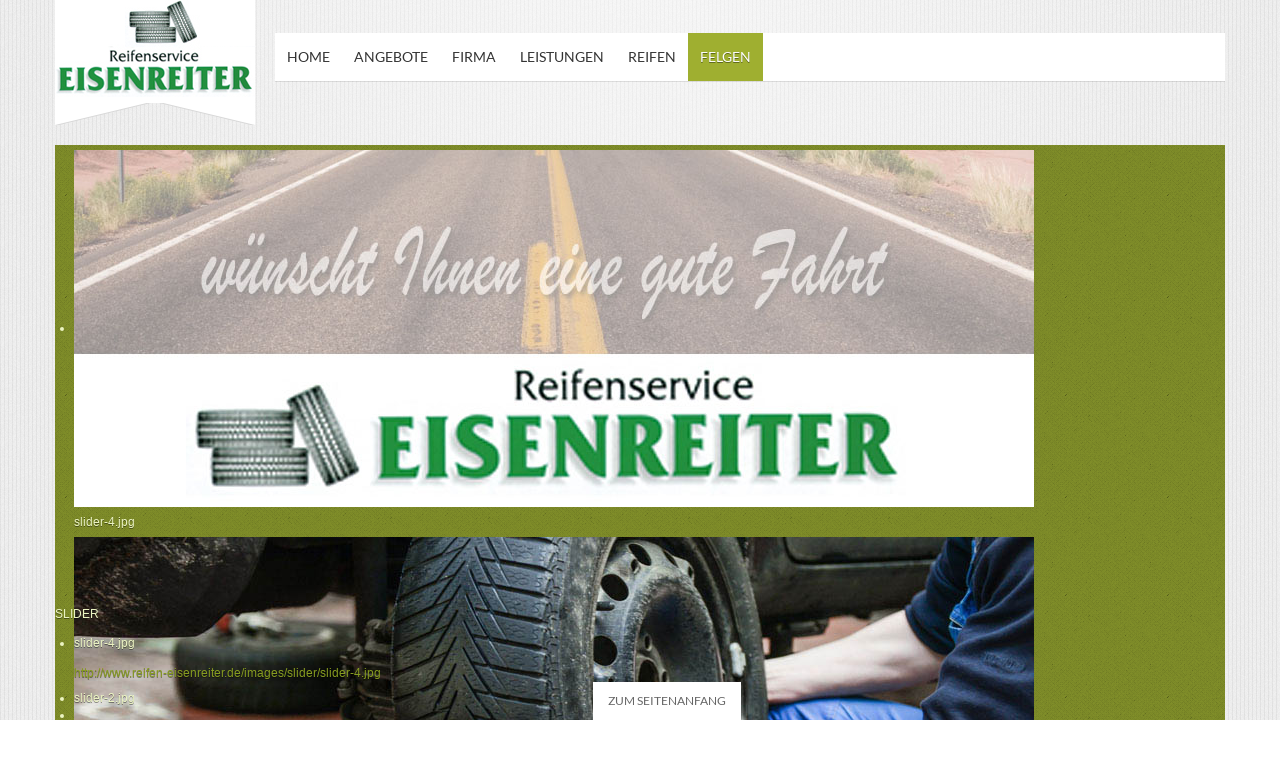

--- FILE ---
content_type: text/html; charset=utf-8
request_url: https://reifen-eisenreiter.de/felgen.html
body_size: 5662
content:
<!DOCTYPE html>
<!-- jsn_pixel_pro 3.0.6 -->
<html lang="de-de" dir="ltr">
<head><!--jsn_pixel_pro--><!--JMG Disable Google Font 5.1.17--><!--19 js sources localized--><!--16 CSS sources localized-->
	<base href="https://reifen-eisenreiter.de/felgen.html" />
	<meta http-equiv="content-type" content="text/html; charset=utf-8" />
	<meta name="keywords" content="Reifen, Felgen, Eisenreiter, Pfarrkirchen, montieren, wuchten," />
	<meta name="description" content="Reifen Eisenreiter Pfarrkirchen" />
	<meta name="generator" content="it-soft.com" />
	<title>FELGEN</title>
	<link href="/templates/jsn_pixel_pro/favicon.ico" rel="shortcut icon" type="image/vnd.microsoft.icon" />
	<link href="/components/com_imageshow/assets/css/style.css" rel="stylesheet" type="text/css" />
	<link href="/media/jui/css/bootstrap.min.css?0845772d54e2b926fcb4f7196072a466" rel="stylesheet" type="text/css" />
	<link href="/media/jui/css/bootstrap-responsive.min.css?0845772d54e2b926fcb4f7196072a466" rel="stylesheet" type="text/css" />
	<link href="/media/jui/css/bootstrap-extended.css?0845772d54e2b926fcb4f7196072a466" rel="stylesheet" type="text/css" />
	<link href="/plugins/system/jsntplframework/assets/3rd-party/bootstrap/css/bootstrap-frontend.min.css" rel="stylesheet" type="text/css" />
	<link href="/plugins/system/jsntplframework/assets/3rd-party/bootstrap/css/bootstrap-responsive-frontend.min.css" rel="stylesheet" type="text/css" />
	<link href="/templates/system/css/system.css" rel="stylesheet" type="text/css" />
	<link href="/templates/system/css/general.css" rel="stylesheet" type="text/css" />
	<link href="/templates/jsn_pixel_pro/css/template.css" rel="stylesheet" type="text/css" />
	<link href="/templates/jsn_pixel_pro/css/template_pro.css" rel="stylesheet" type="text/css" />
	<link href="/templates/jsn_pixel_pro/css/colors/green.css" rel="stylesheet" type="text/css" />
	<link href="/templates/jsn_pixel_pro/css/styles/business_jmgdgf5117.css" rel="stylesheet" type="text/css" />
	<link href="/templates/jsn_pixel_pro/css/layouts/jsn_mobile.css" rel="stylesheet" type="text/css" />
	<link href="/media/system/css/modal.css?0845772d54e2b926fcb4f7196072a466" rel="stylesheet" type="text/css" />
	<link href="/plugins/jsnimageshow/themeslider/assets/css/style.css" rel="stylesheet" type="text/css" />
	<link href="/plugins/jsnimageshow/themeslider/assets/css/skitter/skitter.styles.css" rel="stylesheet" type="text/css" />
	<style type="text/css">
	div.jsn-modulecontainer ul.menu-mainmenu ul,
	div.jsn-modulecontainer ul.menu-mainmenu ul li {
		width: 200px;
	}
	div.jsn-modulecontainer ul.menu-mainmenu ul ul {
		margin-left: 199px;
	}
	#jsn-pos-toolbar div.jsn-modulecontainer ul.menu-mainmenu ul ul {
		margin-right: 199px;
		margin-left : auto
	}
	div.jsn-modulecontainer ul.menu-sidemenu ul,
	div.jsn-modulecontainer ul.menu-sidemenu ul li {
		width: 200px;
	}
	div.jsn-modulecontainer ul.menu-sidemenu li ul {
		right: -200px;
	}
	body.jsn-direction-rtl div.jsn-modulecontainer ul.menu-sidemenu li ul {
		left: -200px;
		right: auto;
	}
	div.jsn-modulecontainer ul.menu-sidemenu ul ul {
		margin-left: 200px;
	}.jsn-themeslider-skitter-Nb2li .label_skitter {filter:alpha(opacity=75);opacity: 0.75;}.jsn-themeslider-skitter-Nb2li .label_skitter p.jsn-themeslider-caption-title {font-family: Verdana;
font-size: 12px;
font-weight: bold;
text-align: left;
color: #E9E9E9;}.jsn-themeslider-skitter-Nb2li .label_skitter p.jsn-themeslider-caption-description {font-family: Arial;
font-size: 11px;
font-weight: normal;
text-align: left;
color: #AFAFAF;}.jsn-themeslider-skitter-Nb2li .label_skitter a.jsn-themeslider-caption-link {font-family: Verdana;
font-size: 11px;
font-weight: bold;
text-align: right;
color: #E06614;}.jsn-themeslider-skitter-Nb2li .info_slide {top: 15px;}.jsn-themeslider-skitter-Nb2li .info_slide_dots {top: 15px;}
	</style>
	<script type="application/json" class="joomla-script-options new">{"system.paths":{"root":"","base":""}}</script>
	<script src="/media/jui/js/jquery.min.js?0845772d54e2b926fcb4f7196072a466" type="text/javascript"></script>
	<script src="/media/jui/js/jquery-noconflict.js?0845772d54e2b926fcb4f7196072a466" type="text/javascript"></script>
	<script src="/media/jui/js/jquery-migrate.min.js?0845772d54e2b926fcb4f7196072a466" type="text/javascript"></script>
	<script src="/media/jui/js/bootstrap.min.js?0845772d54e2b926fcb4f7196072a466" type="text/javascript"></script>
	<script src="/media/system/js/caption.js?0845772d54e2b926fcb4f7196072a466" type="text/javascript"></script>
	<script src="/media/system/js/mootools-core.js?0845772d54e2b926fcb4f7196072a466" type="text/javascript"></script>
	<script src="/media/system/js/core.js?0845772d54e2b926fcb4f7196072a466" type="text/javascript"></script>
	<script src="/media/system/js/mootools-more.js?0845772d54e2b926fcb4f7196072a466" type="text/javascript"></script>
	<script src="/plugins/system/jsntplframework/assets/joomlashine/js/noconflict.js" type="text/javascript"></script>
	<script src="/plugins/system/jsntplframework/assets/joomlashine/js/utils.js" type="text/javascript"></script>
	<script src="/templates/jsn_pixel_pro/js/jsn_template.js" type="text/javascript"></script>
	<script src="/media/system/js/modal.js?0845772d54e2b926fcb4f7196072a466" type="text/javascript"></script>
	<script src="/components/com_imageshow/assets/js/jquery.min.js" type="text/javascript"></script>
	<script src="/plugins/jsnimageshow/themeslider/assets/js/jsn_is_conflict.js" type="text/javascript"></script>
	<script src="/plugins/jsnimageshow/themeslider/assets/js/skitter/jquery.easing.1.3.js" type="text/javascript"></script>
	<script src="/plugins/jsnimageshow/themeslider/assets/js/skitter/jquery.animate-colors-min.js" type="text/javascript"></script>
	<script src="/plugins/jsnimageshow/themeslider/assets/js/skitter/jquery.skitter.js" type="text/javascript"></script>
	<script type="text/javascript">
jQuery(function($){ $(".dropdown-toggle").dropdown(); });jQuery(window).on('load',  function() {
				new JCaption('img.caption');
			});
				JSNTemplate.initTemplate({
					templatePrefix			: "jsn_pixel_pro_",
					templatePath			: "/templates/jsn_pixel_pro",
					enableRTL				: 0,
					enableGotopLink			: 1,
					enableMobile			: 1,
					enableMobileMenuSticky	: 1,
					enableDesktopMenuSticky	: 0,
					responsiveLayout		: ["mobile"],
					mobileMenuEffect		: "default"
				});
			
		jQuery(function($) {
			SqueezeBox.initialize({});
			SqueezeBox.assign($('a.modal').get(), {
				parse: 'rel'
			});
		});

		window.jModalClose = function () {
			SqueezeBox.close();
		};
		
		// Add extra modal close functionality for tinyMCE-based editors
		document.onreadystatechange = function () {
			if (document.readyState == 'interactive' && typeof tinyMCE != 'undefined' && tinyMCE)
			{
				if (typeof window.jModalClose_no_tinyMCE === 'undefined')
				{	
					window.jModalClose_no_tinyMCE = typeof(jModalClose) == 'function'  ?  jModalClose  :  false;
					
					jModalClose = function () {
						if (window.jModalClose_no_tinyMCE) window.jModalClose_no_tinyMCE.apply(this, arguments);
						tinyMCE.activeEditor.windowManager.close();
					};
				}
		
				if (typeof window.SqueezeBoxClose_no_tinyMCE === 'undefined')
				{
					if (typeof(SqueezeBox) == 'undefined')  SqueezeBox = {};
					window.SqueezeBoxClose_no_tinyMCE = typeof(SqueezeBox.close) == 'function'  ?  SqueezeBox.close  :  false;
		
					SqueezeBox.close = function () {
						if (window.SqueezeBoxClose_no_tinyMCE)  window.SqueezeBoxClose_no_tinyMCE.apply(this, arguments);
						tinyMCE.activeEditor.windowManager.close();
					};
				}
			}
		};
		
	</script>
	<meta name="viewport" content="width=device-width, initial-scale=1.0, maximum-scale=2.0" />

	<!-- html5.js and respond.min.js for IE less than 9 -->
	<!--[if lt IE 9]>
		<script src="http://html5shim.googlecode.com/svn/trunk/html5.js"></script>
		<script src="/plugins/system/jsntplframework/assets/3rd-party/respond/respond.min.js"></script>
	<![endif]-->
	<link href="/media/plg_system_jmgdisablegooglefont/assets/css/collect.css" rel="stylesheet" type="text/css" />
</head>
<body id="jsn-master" class="jsn-textstyle-business jsn-color-green jsn-direction-ltr jsn-responsive jsn-mobile jsn-joomla-30  jsn-com-content jsn-view-article jsn-itemid-133">
	<a name="top" id="top"></a>
		<div id="jsn-page">
			<div id="jsn-header">
			<div id="jsn-header-inner" class="row-fluid">
				<div id="jsn-logo" class="pull-left">
				<a href="/index.php" title=""><img src="/templates/jsn_pixel_pro/images/colors/green/logo.png" alt="" id="jsn-logo-desktop" /></a>				</div>
				<div id="jsn-headerright-wrapper" class="pull-right">
					<div id="jsn-headerright" class="pull-right">
									</div><div class="clearafter"></div>
								<div id="jsn-menu">
					<div id="jsn-menu-inner-1">
						<div id="jsn-menu-inner">
													<div id="jsn-pos-mainmenu">
								<div class="_menu jsn-modulecontainer"><div class="jsn-modulecontainer_inner"><div class="jsn-modulecontent"><span class="jsn-menu-toggle"><i class="fa fa-navicon"></i></span>
<ul class="menu-mainmenu">
	<li  class="first"><a class="clearfix" href="/" >
	<i class=" "></i>
	<span>
		<span class="jsn-menutitle">Home</span>	</span>
</a></li><li  class=""><a class="clearfix" href="/angebote.html" >
	<i class=" "></i>
	<span>
		<span class="jsn-menutitle">ANGEBOTE</span>	</span>
</a></li><li  class=""><a class="clearfix" href="/firma.html" >
	<i class=" "></i>
	<span>
		<span class="jsn-menutitle">FIRMA</span>	</span>
</a></li><li  class=""><a class="clearfix" href="/leistungen.html" >
	<i class=" "></i>
	<span>
		<span class="jsn-menutitle">LEISTUNGEN</span>	</span>
</a></li><li  class=""><a class="clearfix" href="/reifen.html" >
	<i class=" "></i>
	<span>
		<span class="jsn-menutitle">REIFEN</span>	</span>
</a></li><li  class="current active last"><a class="current clearfix" href="/felgen.html" >
	<i class=" "></i>
	<span>
		<span class="jsn-menutitle">FELGEN</span>	</span>
</a></li></ul><div class="clearbreak"></div></div></div></div>
							</div>
													<span id="jsn-desktopswitch">
								<a href="#" onclick="javascript: JSNUtils.setTemplateAttribute('jsn_pixel_pro_','mobile','no'); return false;"></a>
							</span>
							<span id="jsn-mobileswitch">
								<a href="#" onclick="javascript: JSNUtils.setTemplateAttribute('jsn_pixel_pro_','mobile','yes'); return false;"></a>
							</span>
												<div class="clearbreak"></div>
					</div>
					</div>
				</div>
								</div>
			</div>
		</div>
		<div id="jsn-body">
			<div id="jsn-body-inner">
							<div id="jsn-promo" class=" row-fluid">
			                    <div id="jsn-pos-promo" class="span12 order1 ">
                        <div class=" jsn-modulecontainer"><div class="jsn-modulecontainer_inner"><div class="jsn-modulecontent"><!-- JSN IMAGESHOW PRO STANDARD 5.0.8 - Theme Slider 1.2.7 --><div class="jsn-container"><div class="jsn-gallery"><div id="jsn-themeslider-skitter-Nb2li"><div style="width: 100%; height: 450px;" class="box_skitter jsn-themeslider-gallery jsn-themeslider-skitter-Nb2li">
<ul><li>
			   			<a href="javascript:void(0);" >
			   				<img src="https://reifen-eisenreiter.de/images/slider/slider-4.jpg" alt="slider-4.jpg"/>
			   			</a>
			   			<div class="label_text"><p class="jsn-themeslider-caption-title">slider-4.jpg</p></div>
					 </li><li>
			   			<a href="javascript:void(0);" >
			   				<img src="https://reifen-eisenreiter.de/images/slider/slider-2.jpg" alt="slider-2.jpg"/>
			   			</a>
			   			<div class="label_text"><p class="jsn-themeslider-caption-title">slider-2.jpg</p></div>
					 </li><li>
			   			<a href="javascript:void(0);" >
			   				<img src="https://reifen-eisenreiter.de/images/slider/slider-3.jpg" alt="slider-3.jpg"/>
			   			</a>
			   			<div class="label_text"><p class="jsn-themeslider-caption-title">slider-3.jpg</p></div>
					 </li><li>
			   			<a href="javascript:void(0);" >
			   				<img src="https://reifen-eisenreiter.de/images/slider/slider-1.jpg" alt="slider-1.jpg"/>
			   			</a>
			   			<div class="label_text"><p class="jsn-themeslider-caption-title">slider-1.jpg</p></div>
					 </li></ul><input type="hidden" class="cache_skitter_index" value="" /></div>
</div><script type="text/javascript">
						jsnThemeSliderjQuery(function() {
						jsnThemeSliderjQuery(document).ready(function(){
							
							var oldHTML = jsnThemeSliderjQuery('#jsn-themeslider-skitter-Nb2li').html();
							var options = {"animation":"random","navigation":true,"navShowOnMouseOver":true,"dots":false,"numbers":false,"caption_title_css":"font-family: Verdana;\r\nfont-size: 12px;\r\nfont-weight: bold;\r\ntext-align: left;\r\ncolor: #E9E9E9;","caption_description_css":"font-family: Arial;\r\nfont-size: 11px;\r\nfont-weight: normal;\r\ntext-align: left;\r\ncolor: #AFAFAF;","caption_link_css":"font-family: Verdana;\r\nfont-size: 11px;\r\nfont-weight: bold;\r\ntext-align: right;\r\ncolor: #E06614;","caption_position":"bottom","caption_caption_opacity":"filter:alpha(opacity=75);opacity: 0.75;","interval":6000,"controls":false,"stop_over":true,"auto_play":true,"caption_title_show":true,"caption_description_show":true,"caption_link_show":false,"label":false,"animateNumberActive":{"backgroundColor":"#CC3333","color":"#fff"},"click_action":"no_action","open_link_in":"current_browser","img_transparent_background":false,"velocity":"1","skitter_class_id":"jsn-themeslider-skitter-Nb2li"};
							options.base_height = 450;
							jsnThemeSliderjQuery('.jsn-themeslider-skitter-Nb2li').skitter(options);
							jsnThemeSliderjQuery('.jsn-themeslider-skitter-Nb2li .image_main').css("max-width", "");
							var jsn_Nb2li = jsnThemeSliderjQuery(window).width();
							var cacheResize;
							jsnThemeSliderjQuery(window).resize(function (e) {
								if (jsn_Nb2li != jsnThemeSliderjQuery(window).width())
								{
									clearTimeout(cacheResize);
									cacheResize = "";
									var oldCacheIndex = jsnThemeSliderjQuery('#jsn-themeslider-skitter-Nb2li .cache_skitter_index').attr('value');
									jsnThemeSliderjQuery('#jsn-themeslider-skitter-Nb2li').html(oldHTML);
									
									jsnThemeSliderjQuery('#jsn-themeslider-skitter-Nb2li .cache_skitter_index').attr('value', oldCacheIndex);
									var options = {"animation":"random","navigation":true,"navShowOnMouseOver":true,"dots":false,"numbers":false,"caption_title_css":"font-family: Verdana;\r\nfont-size: 12px;\r\nfont-weight: bold;\r\ntext-align: left;\r\ncolor: #E9E9E9;","caption_description_css":"font-family: Arial;\r\nfont-size: 11px;\r\nfont-weight: normal;\r\ntext-align: left;\r\ncolor: #AFAFAF;","caption_link_css":"font-family: Verdana;\r\nfont-size: 11px;\r\nfont-weight: bold;\r\ntext-align: right;\r\ncolor: #E06614;","caption_position":"bottom","caption_caption_opacity":"filter:alpha(opacity=75);opacity: 0.75;","interval":6000,"controls":false,"stop_over":true,"auto_play":true,"caption_title_show":true,"caption_description_show":true,"caption_link_show":false,"label":false,"animateNumberActive":{"backgroundColor":"#CC3333","color":"#fff"},"click_action":"no_action","open_link_in":"current_browser","img_transparent_background":false,"velocity":"1","skitter_class_id":"jsn-themeslider-skitter-Nb2li"};
									options.base_height = 450;
									cacheResize = setTimeout(function () {
										jsnThemeSliderjQuery('.jsn-themeslider-skitter-Nb2li').skitter(options);
										jsnThemeSliderjQuery('.jsn-themeslider-skitter-Nb2li .image_main').css("max-width", "");
									}, 500);
									jsn_Nb2li = jsnThemeSliderjQuery(window).width();
								}
							});
							jQuery("#jsn-themeslider-skitter-Nb2li").parents("div.jsn-pagebuilder.pb-element-container.pb-element-tab").find("ul.nav-tabs li a").on("click", function (e) {
								//if (jsn_Nb2li != jsnThemeSliderjQuery(window).width())
								//{
									clearTimeout(cacheResize);
									cacheResize = "";
									var oldCacheIndex = jsnThemeSliderjQuery('#jsn-themeslider-skitter-Nb2li .cache_skitter_index').attr('value');
									jsnThemeSliderjQuery('#jsn-themeslider-skitter-Nb2li').html(oldHTML);
									
									jsnThemeSliderjQuery('#jsn-themeslider-skitter-Nb2li .cache_skitter_index').attr('value', oldCacheIndex);
									var options = {"animation":"random","navigation":true,"navShowOnMouseOver":true,"dots":false,"numbers":false,"caption_title_css":"font-family: Verdana;\r\nfont-size: 12px;\r\nfont-weight: bold;\r\ntext-align: left;\r\ncolor: #E9E9E9;","caption_description_css":"font-family: Arial;\r\nfont-size: 11px;\r\nfont-weight: normal;\r\ntext-align: left;\r\ncolor: #AFAFAF;","caption_link_css":"font-family: Verdana;\r\nfont-size: 11px;\r\nfont-weight: bold;\r\ntext-align: right;\r\ncolor: #E06614;","caption_position":"bottom","caption_caption_opacity":"filter:alpha(opacity=75);opacity: 0.75;","interval":6000,"controls":false,"stop_over":true,"auto_play":true,"caption_title_show":true,"caption_description_show":true,"caption_link_show":false,"label":false,"animateNumberActive":{"backgroundColor":"#CC3333","color":"#fff"},"click_action":"no_action","open_link_in":"current_browser","img_transparent_background":false,"velocity":"1","skitter_class_id":"jsn-themeslider-skitter-Nb2li"};
									options.base_height = 450;
									cacheResize = setTimeout(function () {
										jsnThemeSliderjQuery('.jsn-themeslider-skitter-Nb2li').skitter(options);
										jsnThemeSliderjQuery('.jsn-themeslider-skitter-Nb2li .image_main').css("max-width", "");
									}, 500);
									jsn_Nb2li = jsnThemeSliderjQuery(window).width();
								//}
							});
						})});
				</script><div class="jsn-themeslider-seocontent">
<div><p>SLIDER</p><p></p><ul><li><p>slider-4.jpg</p><p><a href="http://www.reifen-eisenreiter.de/images/slider/slider-4.jpg">http://www.reifen-eisenreiter.de/images/slider/slider-4.jpg</a></p></li><li><p>slider-2.jpg</p><p><a href="http://www.reifen-eisenreiter.de/images/slider/slider-2.jpg">http://www.reifen-eisenreiter.de/images/slider/slider-2.jpg</a></p></li><li><p>slider-3.jpg</p><p><a href="http://www.reifen-eisenreiter.de/images/slider/slider-3.jpg">http://www.reifen-eisenreiter.de/images/slider/slider-3.jpg</a></p></li><li><p>slider-1.jpg</p><p><a href="http://www.reifen-eisenreiter.de/images/slider/slider-1.jpg">http://www.reifen-eisenreiter.de/images/slider/slider-1.jpg</a></p></li></ul></div></div>
</div></div><div class="clearbreak"></div></div></div></div>
                    </div>
							</div>	
										<div id="jsn-content-top" class="jsn-modulescontainer jsn-horizontallayout jsn-modulescontainer3 row-fluid">
					<div id="jsn-pos-content-top">
						<div class=" jsn-modulecontainer span4"><div class="jsn-modulecontainer_inner"><h3 class="jsn-moduletitle"><span class="jsn-moduleicon">REIFEN</span></h3><div class="jsn-modulecontent">
<div class="jsn-mod-custom">
	
<p><a href="/reifen.html" target="_self"><img src="/images/module/comic_reifen2.jpg" alt="comic reifen2" style="margin: 0px; float: left;" /></a></p></div><div class="clearbreak"></div></div></div></div><div class=" jsn-modulecontainer span4"><div class="jsn-modulecontainer_inner"><h3 class="jsn-moduletitle"><span class="jsn-moduleicon">FELGEN</span></h3><div class="jsn-modulecontent">
<div class="jsn-mod-custom">
	<p><a href="/felgen.html" target="_self"><img src="/images/module/comic_reifen2.jpg" alt="comic reifen2" style="margin: 0px; float: left;" /></a></p></div><div class="clearbreak"></div></div></div></div><div class=" jsn-modulecontainer span4"><div class="jsn-modulecontainer_inner"><h3 class="jsn-moduletitle"><span class="jsn-moduleicon">ANGEBOTE</span></h3><div class="jsn-modulecontent">
<div class="jsn-mod-custom">
	<p><a href="/angebote.html" target="_self"><img src="/images/module/comic_reifen3.jpg" alt="comic reifen3" style="margin: 0px; float: left;" /></a></p></div><div class="clearbreak"></div></div></div></div>
					</div>
				</div>
			
				<div id="jsn-content" class="">
					<div id="jsn-content_inner" class="row-fluid">
									<div id="jsn-maincontent" class="span12 order1  row-fluid"><div id="jsn-maincontent_inner">
							<div id="jsn-centercol">
								<div id="jsn-centercol_inner">
																		<div id="jsn-mainbody-content" class=" jsn-hasmainbody">
										<div id="jsn-mainbody-content-inner1"><div id="jsn-mainbody-content-inner2"><div id="jsn-mainbody-content-inner3"><div id="jsn-mainbody-content-inner4"><div id="jsn-mainbody-content-inner" class="row-fluid">
																					<div class="span12 order1 ">
																								<div id="jsn-mainbody">
													<div id="system-message-container">
	</div>

													<div class="item-page" itemscope itemtype="http://schema.org/Article">	
	<meta itemscope itemprop="mainEntityOfPage" itemType="https://schema.org/WebPage" itemid="https://google.com/article"/>
	<meta itemprop="inLanguage" content="de-DE" />
				<div class="page-header">
		<h2 itemprop="headline">
												FELGEN									</h2>
							</div>
		
		
								<div itemprop="articleBody">
		<p><span style="font-family: arial, helvetica, sans-serif; font-size: 12pt;">Felgen aus Stahl oder Aluminium.</span></p>
<table border="0" style="width: 100%;" cellspacing="0" cellpadding="0" align="left">
<tbody>
<tr>
<td>&nbsp;<img src="/images/felgenlogos/alcar_logo.png" alt="alcar logo" width="220" height="85" style="display: block; margin-left: auto; margin-right: auto;" /></td>
<td>&nbsp;</td>
<td><img src="/images/felgenlogos/alutec_logo.jpg" alt="alutec logo" width="220" height="46" style="display: block; margin-left: auto; margin-right: auto;" />&nbsp;</td>
<td>&nbsp;</td>
<td>&nbsp;<img src="/images/felgenlogos/AZEVLogo.jpg" alt="AZEVLogo" width="220" height="71" style="display: block; margin-left: auto; margin-right: auto;" /></td>
</tr>
<tr>
<td>&nbsp;</td>
<td>&nbsp;</td>
<td>&nbsp;</td>
<td>&nbsp;</td>
<td>&nbsp;</td>
</tr>
<tr>
<td>&nbsp;<img src="/images/felgenlogos/BBS-Logo.jpg" alt="BBS Logo" width="200" height="79" style="display: block; margin-left: auto; margin-right: auto;" /></td>
<td>&nbsp;</td>
<td>&nbsp;<img src="/images/felgenlogos/borbet_logo_ppt_version.jpg" alt="borbet logo ppt version" width="220" height="50" style="display: block; margin-left: auto; margin-right: auto;" /></td>
<td>&nbsp;</td>
<td>&nbsp;<img src="/images/felgenlogos/PLATiN_Wheels_4C_pos.jpg" alt="PLATiN Wheels 4C pos" width="220" height="126" style="display: block; margin-left: auto; margin-right: auto;" /></td>
</tr>
<tr>
<td>&nbsp;</td>
<td>&nbsp;</td>
<td>&nbsp;</td>
<td>&nbsp;</td>
<td>&nbsp;</td>
</tr>
<tr>
<td>&nbsp;<img src="/images/felgenlogos/20081203_powertech.jpg" alt="20081203 powertech" width="220" height="165" style="display: block; margin-left: auto; margin-right: auto;" /></td>
<td>&nbsp;</td>
<td><img src="/images/felgenlogos/logo-ronal-big.jpg" alt="logo-ronal-big" width="220" height="42" style="display: block; margin-left: auto; margin-right: auto;" />&nbsp;</td>
<td>&nbsp;</td>
<td>&nbsp;<img src="/images/felgenlogos/suedrad_logo.gif" alt="suedrad logo" width="220" height="152" style="display: block; margin-right: auto; margin-left: auto;" /></td>
</tr>
<tr>
<td>&nbsp;</td>
<td>&nbsp;</td>
<td>&nbsp;</td>
<td>&nbsp;</td>
<td>&nbsp;</td>
</tr>
<tr>
<td>&nbsp;</td>
<td>&nbsp;</td>
<td>&nbsp;</td>
<td>&nbsp;</td>
<td>&nbsp;</td>
</tr>
<tr>
<td>&nbsp;</td>
<td>&nbsp;</td>
<td>&nbsp;</td>
<td>&nbsp;</td>
<td>&nbsp;</td>
</tr>
</tbody>
</table>
<p><br /><span style="font-family: arial, helvetica, sans-serif; font-size: 12pt;">weitere Marken auf Anfrage - profitieren Sie von unserem Know-How.</span></p>	</div>
						</div>


												</div>
																							</div>
																					</div></div></div></div></div>
									</div>
											</div>
							</div>
							<div class="clearbreak"></div>
							
						</div></div>
								</div>
				</div></div>
			</div>
										<div id="jsn-content-bottom">
					<div id="jsn-content-bottom-inner"><div id="jsn-content-bottom-inner1">
											<div id="jsn-usermodules3" class="jsn-modulescontainer jsn-modulescontainer3 row-fluid">
												<div id="jsn-pos-user5" class="span4 order1 ">
								<div class=" jsn-modulecontainer"><div class="jsn-modulecontainer_inner"><div><div><h3 class="jsn-moduletitle"><span class="jsn-moduleicon">ANSCHRIFT</span></h3><div class="jsn-modulecontent">
<div class="jsn-mod-custom">
	<p><span style="font-family: arial, helvetica, sans-serif;"><span style="font-size: 12pt;"><span style="font-size: 10pt;"><strong>REIFEN EISENREITER</strong><br /> Grub 1 <br />84347 Pfarrkirchen <br /> Telefon: 08561 - 5259<br /> Telefax: 08561 - 71603<br /> <a href="mailto:info@reifen-eisenreiter.de">info@reifen-eisenreiter.de</a></span></span></span></p></div><div class="clearbreak"></div></div></div></div></div></div>
							</div>
																		<div id="jsn-pos-user6" class="span4 order2 ">
								<div class=" jsn-modulecontainer"><div class="jsn-modulecontainer_inner"><div><div><h3 class="jsn-moduletitle"><span class="jsn-moduleicon"> ÖFFNUNGSZEITEN </span></h3><div class="jsn-modulecontent">
<div class="jsn-mod-custom">
	<p>Montag bis Freitag <br />von 13 - 19 Uhr <br /> <br />Samstag <br />von 8 - 14 Uhr</p></div><div class="clearbreak"></div></div></div></div></div></div>
							</div>
																		<div id="jsn-pos-user7" class="span4 order3 ">
								<div class=" jsn-modulecontainer"><div class="jsn-modulecontainer_inner"><div><div><h3 class="jsn-moduletitle"><span class="jsn-moduleicon">ANFAHRT</span></h3><div class="jsn-modulecontent">
<div class="jsn-mod-custom">
	<iframe src="https://www.google.com/maps/embed?pb=!1m18!1m12!1m3!1d2647.816350512267!2d12.961361316425647!3d48.42166997924714!2m3!1f0!2f0!3f0!3m2!1i1024!2i768!4f13.1!3m3!1m2!1s0x41096cfc2b513fdb%3A0xbac6f8abadf6dd64!2sRosemarie+Eisenreiter!5e0!3m2!1sde!2sde!4v1546502760869" width="100%" height="250" frameborder="0" style="border:0" allowfullscreen></iframe></div><div class="clearbreak"></div></div></div></div></div></div>
							</div>
																	</div>
										</div></div>
				</div>
										<div id="jsn-footer"><div id="jsn-footer-inner"><div id="jsn-footer-inner1">
					<div id="jsn-footermodules" class="jsn-modulescontainer jsn-modulescontainer1 row-fluid">
										<div id="jsn-pos-footer" class="span12">
							<div class="_menu jsn-modulecontainer"><div class="jsn-modulecontainer_inner"><div class="jsn-modulecontent"><span class="jsn-menu-toggle"><i class="fa fa-navicon"></i></span>
<ul class="menu-topmenu">
	<li  class="first"><a class="clearfix" href="/impressum.html" >
	<i class=" "></i>
	<span>
		<span class="jsn-menutitle">IMPRESSUM</span>	</span>
</a></li><li  class="last"><a class="clearfix" href="/datenschutz.html" >
	<i class=" "></i>
	<span>
		<span class="jsn-menutitle">DATENSCHUTZ</span>	</span>
</a></li></ul><div class="clearbreak"></div></div></div></div>
						</div>
									</div>
				</div></div></div>
				</div>
	
			<a id="jsn-gotoplink" href="/felgen.html#top">
			<span>Zum Seitenanfang</span>
		</a>
	
</body>
</html>


--- FILE ---
content_type: text/css
request_url: https://reifen-eisenreiter.de/templates/jsn_pixel_pro/css/template_pro.css
body_size: 7690
content:
/**
* @author    JoomlaShine.com http://www.joomlashine.com
* @copyright Copyright (C) 2008 - 2011 JoomlaShine.com. All rights reserved.
* @license   JoomlaShine.com Proprietary License
*/
@import url(font-icons/css/font-awesome.min.css);
/* ============================== DEFAULT HTML ============================== */
/* =============== DEFAULT HTML - HEADING STYLES =============== */
fieldset {
	border: none;
}
/* ============================== LAYOUT ============================== */
/* =============== LAYOUT - GENERAL LAYOUT =============== */
#jsn-page {
	transition: width 0.3s ease-in-out;
	-moz-transition: width 0.3s ease-in-out;
	-webkit-transition: width 0.3s ease-in-out;
}
div#jsn-pos-breadcrumbs.display-mobile,
div.jsn-modulecontainer.display-mobile,
div#jsn-pos-breadcrumbs.display-tablet,
div.jsn-modulecontainer.display-tablet,
div#jsn-pos-breadcrumbs.display-smartphone,
div.jsn-modulecontainer.display-smartphone {
	display: none;
}
div#jsn-pos-breadcrumbs.display-desktop,
div.jsn-modulecontainer.display-desktop {
	display: block;
}
/* =============== LAYOUT - HEADER AREA =============== */
img#jsn-logo-mobile {
	display: none;
}
/* =============== LAYOUT - MENU AREA =============== */
#jsn-menu div.jsn-modulecontainer {
	float: left;
}
/* =============== MENU SUFFIX =============== */
#jsn-menu #jsn-pos-toolbar div.jsn-modulecontainer {
	float: left;
}
#jsn-menu div.display-inline.jsn-modulecontainer {
	margin: 8px 10px 0;
}
#jsn-menu div.display-dropdown.jsn-modulecontainer .jsn-modulecontent {
	color: #ffffff;
	visibility: hidden;
	overflow: hidden;
	position: absolute;
	top: 48px;
	right: 0;
	z-index: 200;
	padding: 10px;
	min-width: 200px;
}
#jsn-menu div.display-dropdown.jsn-modulecontainer a,
#jsn-menu div.display-inline.jsn-modulecontainer a {
	color: #fff;
	text-decoration: underline;
}
#jsn-menu div.display-dropdown.jsn-modulecontainer a:hover,
#jsn-menu div.display-inline.jsn-modulecontainer a:hover {
	color: #000;
	text-decoration: none;
}
#jsn-menu #jsn-pos-mainmenu div.display-dropdown.jsn-modulecontainer .jsn-modulecontent {
	left: 0;
}
#jsn-menu .jsn-modulecontainer.display-dropdown .jsn-modulecontainer_inner {
	position: relative;
}
#jsn-menu .jsn-modulecontainer.display-dropdown .jsn-modulecontainer_inner h3.jsn-moduletitle {
	text-shadow: none;
	padding: 0;
	margin: 0;
	font-size: 1.2em;
	cursor: pointer;
	line-height: 24px;
}
#jsn-menu div.display-dropdown.jsn-modulecontainer .jsn-modulecontainer_inner h3.jsn-moduletitle > span {
	padding: 12px 10px;
}
#jsn-menu .jsn-modulecontainer.display-dropdown .jsn-modulecontainer_inner:hover h3.jsn-moduletitle {
	background: #4a4a4a;
	color: #FFF;
}
#jsn-menu .jsn-modulecontainer.display-dropdown .jsn-modulecontainer_inner:hover .jsn-modulecontent {
	visibility: visible;
}
#jsn-menu div.display-dropdown.menu-richmenu.jsn-modulecontainer .jsn-modulecontent {
	top: 72px;
}
#jsn-menu div.display-dropdown.menu-richmenu.jsn-modulecontainer .jsn-modulecontainer_inner h3.jsn-moduletitle > span {
	padding: 12px 15px 36px;
}
/* =============== MENU - TOOLBAR POSITION =============== */
#jsn-pos-toolbar div.jsn-modulecontainer ul.menu-mainmenu ul {
	right: 0;
}
#jsn-pos-toolbar div.jsn-modulecontainer ul.menu-mainmenu ul li.parent > a {
    background-image: url("../images/icons/icon-arrow-white-rtl.png");
    background-position: 2% center;
    background-repeat: no-repeat;
    padding-left: 16px;
}
#jsn-pos-toolbar div.jsn-modulecontainer ul.menu-mainmenu ul li a {
    text-align: right;
}
/* =============== LAYOUT - CONTENT AREA =============== */
#jsn-gotoplink {
	color: #666;
	z-index: 88;
	padding: 10px 15px;
	display: block;
	background-color: #ffffff;
	text-transform: uppercase;
	position: fixed;
	left: 50%;
	bottom: 0;
	margin-left: -47px;
}
#jsn-gotoplink:hover {
	color: #000;
	text-decoration: none;
	background-color: #f2f2f2;
}
/* =============== BACKGROUND POSITION =============== */
#jsn-pos-background {
    margin: 0 auto;
    overflow: hidden;
    position: fixed;
    top: 0;
	text-align: center;
    width: 100%;
    z-index: -100;
}
#jsn-pos-background p {
	margin: 0;
}
#jsn-pos-background img {
	width: 100%;
}
/* ============================== TYPOGRAPHY ============================== */
/* =============== TYPOGRAPHY - TEXT STYLES =============== */
.text-alert {
	border-top: 2px solid #FEABAB;
	border-bottom: 2px solid #FEABAB;
	background: #FFDFDF url(../images/icons/icon-text-alert.png) no-repeat;
}
.text-info {
	border-top: 2px solid #B7D2F2;
	border-bottom: 2px solid #B7D2F2;
	background: #DBE7F8 url(../images/icons/icon-text-info.png) no-repeat;
}
.text-download {
	border-top: 2px solid #DDEDBC;
	border-bottom: 2px solid #DDEDBC;
	background: #F2F9E5 url(../images/icons/icon-text-download.png) no-repeat;
}
.text-comment {
	border-top: 2px solid #FEEBAB;
	border-bottom: 2px solid #FEEBAB;
	background: #FEF8E1 url(../images/icons/icon-text-comment.png) no-repeat;
}
.text-tip {
	border-top: 2px solid #FEEBAB;
	border-bottom: 2px solid #FEEBAB;
	background: #FFFFD5 url(../images/icons/icon-text-tip.png) no-repeat;
}
.text-attachment {
	border-top: 2px solid #e5e5e5;
	border-bottom: 2px solid #e5e5e5;
	background: #f2f2f2 url(../images/icons/icon-text-attachment.png) no-repeat;
}
.text-video {
	border-top: 2px solid #e5e5e5;
	border-bottom: 2px solid #e5e5e5;
	background: #f2f2f2 url(../images/icons/icon-text-video.png) no-repeat;
}
.text-audio {
	border-top: 2px solid #e5e5e5;
	border-bottom: 2px solid #e5e5e5;
	background: #f2f2f2 url(../images/icons/icon-text-audio.png) no-repeat;
}
.text-tip,
.text-info,
.text-alert,
.text-audio,
.text-video,
.text-comment,
.text-download,
.text-attachment {
	background-position: left center;
	padding: 1em 1em 1em 5em;
	min-height: 20px;
}
/* =============== TYPOGRAPHY - LINK STYLES =============== */
/* ----- BUTTON LINK ----- */
.link-button {
	cursor: pointer;
	font-size: 1.1em;
	padding: 5px 12px;
	display: inline-block;
	text-decoration: none;
}
.link-button:hover {
	border-color: #888;
}
a.link-button:hover,
.link-button a:hover {
	text-decoration: none;
}
a.link-button,
.link-button a {
	font-weight: bold;
	color: #fff !important;
}
.link-button.button-light,
.link-button.button-light a {
	color: #333 !important;
}
.link-button.button-light {
	background: #DDD;
	border: 1px solid #D2D2D2;
}
.link-button.button-light:hover {
	background: #EFEFEF;
	border-color: #E2E2E2;
}
.link-button.button-dark {
	background: #333333;
	border: 1px solid #222;
}
.link-button.button-dark:hover {
	background: #555;
	border-color: #444;
}
.link-button.button-green {
	background: #6b8736;
	border: 1px solid #577028;
}
.link-button.button-green:hover {
	background: #80a043;
	border-color: #739237;
}
.link-button.button-orange {
	background: #c27633;
	border: 1px solid #b46a2a;
}
.link-button.button-orange:hover {
	background: #dc904d;
	border-color: #ce8341;
}
.link-button.button-blue {
	background: #386b9b;
	border: 1px solid #2c5e8d;
}
.link-button.button-blue:hover {
	background: #4f84b7;
}
.link-button.button-red {
	background: #9f2b2b;
	border: 1px solid #922323;
}
.link-button.button-red:hover {
	background: #bf3f3f;
	border-color: #b33535;
}
.link-button .link-icon {
	margin: 3px 0;
	line-height: 24px;
}
/* ----- ICON LINK ----- */
.link-icon {
	display: inline-block;
	line-height: 24px;
}
.link-icon[class*="jsn-icon-"] {
	padding-left: 30px;
}
/* ----- EXTENDED LINK ----- */
.link-icon-ext {
	display: inline-block;
	padding-right: 22px;
	background: url(../images/icons/icons-ext.png) no-repeat right 0;
}
.jsn-joomla-25 .link-icon-ext.icon-ext-aim,
.link-icon-ext.jsn-icon-ext-aim {
	background-position: right 0;
}
.jsn-joomla-25 .link-icon-ext.icon-ext-archive,
.link-icon-ext.jsn-icon-ext-archive {
	background-position: right -86px;
}
.jsn-joomla-25 .link-icon-ext.icon-ext-mobile,
.link-icon-ext.jsn-icon-ext-mobile {
	background-position: right -172px;
}
.jsn-joomla-25 .link-icon-ext.icon-ext-css,
.link-icon-ext.jsn-icon-ext-css {
	background-position: right -258px;
}
.jsn-joomla-25 .link-icon-ext.icon-ext-application,
.link-icon-ext.jsn-icon-ext-application {
	background-position: right -344px;
}
.jsn-joomla-25 .link-icon-ext.icon-ext-doc,
.link-icon-ext.jsn-icon-ext-doc {
	background-position: right -430px;
}
.jsn-joomla-25 .link-icon-ext.icon-ext-feed,
.link-icon-ext.jsn-icon-ext-feed {
	background-position: right -516px;
}
.jsn-joomla-25 .link-icon-ext.icon-ext-movie,
.link-icon-ext.jsn-icon-ext-movie {
	background-position: right -602px;
}
.jsn-joomla-25 .link-icon-ext.icon-ext-flash,
.link-icon-ext.jsn-icon-ext-flash {
	background-position: right -688px;
}
.jsn-joomla-25 .link-icon-ext.icon-ext-calendar,
.link-icon-ext.jsn-icon-ext-calendar {
	background-position: right -774px;
}
.jsn-joomla-25 .link-icon-ext.icon-ext-mail,
.link-icon-ext.jsn-icon-ext-mail {
	background-position: right -860px;
}
.jsn-joomla-25 .link-icon-ext.icon-ext-quicktime,
.link-icon-ext.jsn-icon-ext-quicktime {
	background-position: right -946px;
}
.jsn-joomla-25 .link-icon-ext.icon-ext-msn,
.link-icon-ext.jsn-icon-ext-msn {
	background-position: right -1032px;
}
.jsn-joomla-25 .link-icon-ext.icon-ext-music,
.link-icon-ext.jsn-icon-ext-music {
	background-position: right -1118px;
}
.jsn-joomla-25 .link-icon-ext.icon-ext-pdf,
.link-icon-ext.jsn-icon-ext-pdf {
	background-position: right -1204px;
}
.jsn-joomla-25 .link-icon-ext.icon-ext-powerpoint,
.link-icon-ext.jsn-icon-ext-powerpoint {
	background-position: right -1290px;
}
.jsn-joomla-25 .link-icon-ext.icon-ext-skype,
.link-icon-ext.jsn-icon-ext-skype {
	background-position: right -1376px;
}
.jsn-joomla-25 .link-icon-ext.icon-ext-torrent,
.link-icon-ext.jsn-icon-ext-torrent {
	background-position: right -1462px;
}
.jsn-joomla-25 .link-icon-ext.icon-ext-font,
.link-icon-ext.jsn-icon-ext-font {
	background-position: right -1548px;
}
.jsn-joomla-25 .link-icon-ext.icon-ext-text,
.link-icon-ext.jsn-icon-ext-text {
	background-position: right -1634px;
}
.jsn-joomla-25 .link-icon-ext.icon-ext-vcard,
.link-icon-ext.jsn-icon-ext-vcard {
	background-position: right -1720px;
}
.jsn-joomla-25 .link-icon-ext.icon-ext-windowsmedia,
.link-icon-ext.jsn-icon-ext-windowsmedia {
	background-position: right -1806px;
}
.jsn-joomla-25 .link-icon-ext.icon-ext-xls,
.link-icon-ext.jsn-icon-ext-xls {
	background-position: right -1892px;
}
.jsn-joomla-25 .link-icon-ext.icon-ext-yahoo,
.link-icon-ext.jsn-icon-ext-yahoo {
	background-position: right -1978px;
}
.jsn-joomla-25 .input-append .btn {
	padding: 7px 14px 1px;
}
/* =============== TYPOGRAPHY - TABLE STYLES =============== */
table.table-style {
	background: #ffffff;
	border-collapse: collapse;
	border-spacing: 0;
	color: #404040;
}
table.table-style caption {
	padding: 6px 0;
	text-transform: uppercase;
	text-align: center;
	font-size: 1.2em;
	font-weight: bold;
}
table.table-style td,
table.table-style th {
	padding: 10px;
	border-bottom: 1px solid #fff;
}
table.table-style th {
	text-align: left;
}
table.table-style .highlight {
	font-size: 14px;
	font-weight: normal;
	color: #FFF;
}
table.table-style thead th {
	font-size: 1.1em;
	border-top: 6px solid #fff;
	color: #ffffff;
	border-right: 1px groove #fff;
}
table.table-style thead th.highlight {
	border-top: none;
	background-color: #666;
}
table.table-style tbody th,
table.table-style tbody td {
	vertical-align: top;
	text-align: left;
	border-right: 1px solid #FFF;
	border-left: 1px solid #FFF;
}
table.table-style tbody .highlight {
	background-color: #606060;
}
table.table-style tbody tr.odd {
	background: #F3F3F3;
}
table.table-style tbody tr.odd .highlight {
	background-color: #4D4D4D;
}
table.table-style tbody tr:hover th,
table.table-style tbody tr:hover td {
	background: #E8E8E8;
}
table.table-style tbody tr:hover .highlight {
	background: #414141;
}
table.table-style tfoot {
	border: 1px solid #DEDEDE;
}
table.table-style tfoot th,
table.table-style tfoot td {
	border: none;
	padding: 4px 10px;
	background-color: #D3D3D3;
}
table.table-style tfoot td {
	text-align: right;
}
/* ----- COLOR HEADER TABLE ----- */
table.style-colorheader thead th.highlight {
	background-color: #333333;
}
/* ----- COLOR STRIPES TABLE ----- */
table.style-colorstripes {
	color: #fff;
}
table.style-colorstripes thead,
table.style-colorstripes tfoot {
	border: none;
}
table.style-colorstripes tbody .highlight {
	color: #ccc;
	border-top: 1px solid #fff;
}
/* ----- GREY STRIPES TABLE ----- */
table.style-greystripes thead th {
	background: #999;
	border-right: 1px groove #FFF;
}
/* =============== TYPOGRAPHY - LIST STYLES =============== */
/* ----- ICON LIST ----- */
ul.list-icon {
	list-style-type: none;
}
ul.list-icon li {
	margin: 10px 0;
	position: relative;
	padding-left: 30px;
	line-height: 24px;
}
ul.list-icon li .jsn-listbullet {
	top: 0;
	left: 0;
	width: 25px;
	height: 25px;
	position: absolute;
}
/* ----- BULLET NUMBER LIST ----- */
ul.list-number-bullet {
	list-style: none;
}
ul.list-number-bullet li {
	margin-left: 0;
	position: relative;
	padding: 6px 0 6px 36px;
}
ul.list-number-bullet li .jsn-listbullet {
	color: #fff;
	left: 0;
	top: -2px;
	width: 24px;
	position: absolute;
	height: 24px;
	font-size: 14px;
	line-height: 24px;
	text-align: center;
	margin: 4px;
}
/* ----- DIGIT NUMBER LIST ----- */
ul.list-number-digit {
	list-style: none;
}
ul.list-number-digit li {
	margin-left: 0;
	position: relative;
	padding: 8px 0 8px 42px;
}
ul.list-number-digit li .jsn-listbullet {
	top: 0;
	left: 0;
	width: 32px;
	display: block;
	font-size: 32px;
	line-height: 100%;
	text-align: right;
	position: absolute;
}
ul.list-number-digit.digit-blue li .jsn-listbullet {
	color: #4F84B7;
}
ul.list-number-digit.digit-green li .jsn-listbullet {
	color: #80A043;
}
ul.list-number-digit.digit-grey li .jsn-listbullet {
	color: #AAA;
}
ul.list-number-digit.digit-violet li .jsn-listbullet {
	color: #F3667D;
}
ul.list-number-digit.digit-red li .jsn-listbullet {
	color: #BF3F3F;
}
ul.list-number-digit.digit-orange li .jsn-listbullet {
	color: #DC904D;
}
/* ----- HORIZONTAL LIST ----- */
ul.list-horizontal {
	margin: 0;
	list-style: none;
}
ul.list-horizontal li {
	display: inline;
	margin: 0 .5em;
}
/* ----- NOBULLET LIST ----- */
ul.list-nobullet {
	margin: 0;
	list-style: none;
}
ul.list-nobullet li {
	margin-left: 0;
	padding-left: 0;
	list-style: none;
}
/* ============================== MENU ==============================
/* ----- ICONS MENU STYLE ----- */
div.jsn-modulecontainer ul.menu-iconmenu li i[class*="fa-"],
h3.jsn-moduletitle span [class*="fa-"],
.link-icon > i[class*="fa fa-"] {
	display: inline-block;
	height: 16px;
	line-height: 16px;
	margin-right: 5px;
	font-size: 17px;
	border: 2px solid #666;
	border-radius: 50%;
	padding: 2px;
	width: 16px;
	vertical-align: middle;
	color: #666;
}
div.jsn-modulecontainer ul.menu-iconmenu li:hover i[class*="fa-"],
div.jsn-modulecontainer ul.menu-iconmenu li.active i[class*="fa-"] {
	color: #fff;
	border-color: #fff;
}
div.jsn-modulecontainer ul.menu-iconmenu li i[class*="fa-"], 
div.jsn-modulecontainer ul.menu-iconmenu > li > a > span {
	float: left;
}
.menu-iconmenu li[class*="icon-"] > a > span,
.menu-iconmenu li[class*="jsn-icon-"] > a > span {
	padding-left: 32px;
}
.jsn-menu-toggle {
	display: none;
}
/* =============== MENU - MAIN MENU =============== */
/* ----- GENERAL ----- */
div.jsn-modulecontainer ul.menu-mainmenu ul {
	visibility: hidden;
	visibility: visible\9;
	display: none\9;
}
div.jsn-modulecontainer ul.menu-mainmenu li:hover > ul {
	visibility: visible;
	display: block\9;
}
ul.menu-mainmenu.jsn-desktop-on-mobile ul {
	display: none;
}
ul.menu-mainmenu.jsn-desktop-on-mobile li:hover > ul {
	display: block;
}
/* ----- ICON MENU STYLE ----- */
div.jsn-modulecontainer ul.menu-mainmenu.menu-iconmenu > li > a span.jsn-menutitle,
div.jsn-modulecontainer ul.menu-mainmenu.menu-iconmenu > li > a > span,
div.jsn-modulecontainer ul.menu-mainmenu.menu-iconmenu ul > li[class*="jsn-icon-"] > a > span,
div.jsn-modulecontainer ul.menu-mainmenu.menu-richmenu > li > a > span {
	line-height: 24px;
}
/* ----- 1st LEVEL ----- */
div.jsn-modulecontainer ul.menu-mainmenu ul {
	left: auto;
}
div.jsn-modulecontainer ul.menu-mainmenu ul li a {
	font-size: 1em;
}
div.jsn-modulecontainer ul.menu-mainmenu ul {
	left: auto;
}
#jsn-menu.jsn-menu-sticky {
	transition: padding all 0.3s ease 0s;
	-moz-transition: padding all 0.3s ease 0s;
	-webkit-transition: padding all 0.3s ease 0s;
	position: fixed;
	top: 0;
	width: 100%;
}
#jsn-menu.jsn-menu-sticky #jsn-menu-inner-1 {
	padding-left: 0;
	padding-right: 0;
}
/* ========= MENU - FLIPBACK ========= */
div.jsn-modulecontainer ul.menu-mainmenu li.jsn-submenu-flipback > ul {
	right: 0;
}
div.jsn-modulecontainer ul.menu-mainmenu li.jsn-submenu-flipback a {
	text-align: right;
}
div.jsn-modulecontainer ul.menu-mainmenu li.jsn-submenu-flipback ul li.parent > a {
    background-image: url("../images/icons/icon-arrow-white-rtl.png");
    background-position: 2% center;
}
div.jsn-modulecontainer ul.menu-mainmenu li.jsn-submenu-flipback ul ul {
    right: 199px;
    margin-left: 0;
}
/* =============== MENU - DIV MENU =============== */
ul.menu-divmenu li.first {
	padding-left: 0;
}
/* =============== MENU - SIDE MENU =============== */
/* ----- GENERAL ----- */
div.jsn-modulecontainer ul.menu-sidemenu,
div.jsn-modulecontainer ul.menu-sidemenu ul {
	margin: 0;
	padding: 0;
	list-style-type: none;
}
div.jsn-modulecontainer ul.menu-sidemenu li {
	margin: 0;
	padding: 0;
	position: relative;
}
div.jsn-modulecontainer ul.menu-sidemenu li ul {
	position: absolute;
	top: 0;
}
div.jsn-modulecontainer ul.menu-sidemenu > li > a {
	border-bottom: 1px solid #DDD;
}
div.jsn-modulecontainer ul.menu-sidemenu > li.last > a {
	border-bottom: none;
}
div.jsn-modulecontainer ul.menu-sidemenu li a {
	display: block;
	color: #333;
	cursor: pointer;
	padding: 10px 15px;
	text-decoration: none;
}
ul.menu-sidemenu li > a > span {
	display: block;
}
div.jsn-modulecontainer ul.menu-sidemenu ul {
	visibility: hidden;
	visibility: visible\9;
	display: none\9;
}
div.jsn-modulecontainer ul.menu-sidemenu li:hover > ul {
	visibility: visible;
	display: block\9;
}
/* GENERAL IN SPECIFIC MODULE BOXES */
div[class*="box-"] ul.menu-sidemenu {
	margin: -15px;
}
div[class*="solid-"] ul.menu-sidemenu {
	margin: 0 -15px -15px;
}
div[class*=richbox-] ul.menu-sidemenu > li > a {
	border-bottom-color: #666;
	color: #EEE;
}
div[class*=solid-] ul.menu-sidemenu > li > a {
	color: #eee;
}
/* ----- ICON MENU STYLE ----- */
div.jsn-modulecontainer ul.menu-sidemenu.menu-iconmenu > li > a {
	padding: 10px 15px;
}
/* ----- RICH MENU STYLE ----- */
div.jsn-modulecontainer ul.menu-sidemenu li a span.jsn-menudescription {
	display: none;
}
div.jsn-modulecontainer ul.menu-sidemenu.menu-richmenu li a span.jsn-menudescription {
	display: block;
}
div.richbox-1 ul.menu-sidemenu.menu-richmenu li a span.jsn-menudescription,
div.solid-2 ul.menu-sidemenu.menu-richmenu li a span.jsn-menudescription {
	color: #ccc;
}
/* ---------- 1st LEVEL ---------- */
div.jsn-modulecontainer ul.menu-sidemenu ul {
	top: 0;
	position: absolute;
}
div.jsn-modulecontainer ul.menu-sidemenu ul li a {
	color: #CCC;
}
div.jsn-modulecontainer ul.menu-sidemenu ul ul {
	top: 0;
}
/* ----- PARENT ITEMS / ADD ARROW TO ITEMS HAVE SUBLEVEL ----- */
/* 1st LEVEL */
div.jsn-modulecontainer ul.menu-sidemenu li.parent > a {
	padding-right: 16px;
	background: url(../images/icons/icon-arrow-white.png) 98% center no-repeat;
}
/* 1st LEVEL - CUSTOM MODULE */
div[class*=lightbox-] ul.menu-sidemenu > li.parent > a {
	background-image: url(../images/icons/icon-arrow-black.png);
}
div[class*=lightbox-] ul.menu-sidemenu > li.parent:hover > a,
div[class*=lightbox-] ul.menu-sidemenu > li.active > a {
	background-image: url(../images/icons/icon-arrow-white.png);
}
/* ----- HOVER STATE ----- */
div.jsn-modulecontainer ul.menu-sidemenu li:hover > a {
	color: #FFF;
}
div.jsn-modulecontainer ul.menu-sidemenu > li:hover > a {
	background-color: #D9D9D9;
	color: #FFF;
}
div.jsn-modulecontainer ul.menu-sidemenu.menu-richmenu > li.active > a .jsn-menudescription,
div.jsn-modulecontainer ul.menu-sidemenu.menu-richmenu > li:hover > a .jsn-menudescription {
	color: #eee;
}
/* ----- ACTIVE STATE ----- */
div.jsn-modulecontainer ul.menu-sidemenu > li.active > a,
div.jsn-modulecontainer ul.menu-sidemenu ul > li.active > a {
	color: #FFF;
}
/* ----- ROLLOVER STATE / DISPLAY SUB-MENU OF SELECTED MENU ITEM ----- */
div.jsn-modulecontainer ul.menu-sidemenu li:hover > ul {
	left: auto;
}
/* =============== MENU - TOP MENU =============== */
/* ----- ICON MENU STYLE ----- */
div.jsn-modulecontainer ul.menu-topmenu.menu-iconmenu > li > a {
	line-height: 24px;
}
/* ============================== MOBILE SWITCH ============================== */
#jsn-mobileswitch {
	display: none;
	float: right;
	width: 48px;
	height: 48px;
}
#jsn-desktopswitch {
	display: none;
	width: 50px;
	height: 100%;
	cursor: pointer;
	float: right;
}
#jsn-mobileswitch a,
#jsn-desktopswitch a {
	display: block;
	width: 100%;
	height: 100%;
	vertical-align: middle;
	background-image: url("../images/icons/icons-uni.png");
	background-repeat: no-repeat;
}
#jsn-mobileswitch a {
	background-position: 12px -2087px;
}
#jsn-desktopswitch a {
	background-position: 13px -1979px;
}
#jsn-mobileswitch:hover,
#jsn-desktopswitch:hover {
	background-color: rgba(0,0,0,0.2);
}
@media only screen and (max-device-width: 960px) {
	body.jsn-mobile #jsn-desktopswitch {
		display: block;
		right: 50px;
		height: 50px;
	}
	body.jsn-mobile.jsn-direction-rtl #jsn-desktopswitch {
		right: auto;
		left: 50px;
	}
	body.jsn-desktop #jsn-mobileswitch {
		display: block;
	}
	body.jsn-desktop.jsn-direction-rtl #jsn-mobileswitch {
		float: left;
	}
	body.jsn-desktop-on-mobile {
		-webkit-text-size-adjust: none;
	}
}
/* ============================== SITE TOOLS ============================== */
/* =============== SITE TOOLS - GENERAL PRESENTATION =============== */
body.jsn-desktop.jsn-direction-rtl #jsn-sitetoolspanel {
	float: left;
}
/* ----- DROP DOWN ----- */
ul#jsn-sitetools-menu {
	width: 48px;
	height: 48px;
	margin: 0;
}
ul#jsn-sitetools-menu ul {
	list-style: none;
	padding: 0;
}
ul#jsn-sitetools-menu li {
	padding: 0;
	margin: 0;
	width: 100%;
	height: 100%;
	background: url(../images/icons/icons-uni.png) 13px -1880px no-repeat;
	position: relative;
}
ul#jsn-sitetools-menu > li:hover {
	background-image: url(../images/icons/icons-uni-white.png);
}
ul#jsn-sitetools-menu li a {
	margin: 0;
	padding: 0;
	width: 100%;
	height: 100%;
	display: block;
}
ul#jsn-sitetools-menu li ul {
	z-index: 90;
	position: absolute;
	visibility: hidden;
	right: 0;
	margin: 0;
	padding: 0 3px;
	margin-left: -118px;
	visibility: visible\9;
	display: none\9;
}
ul#jsn-sitetools-menu li:hover ul {
	visibility: visible;
	display: block\9;
}
ul#jsn-sitetools-menu.sitetool-desktop-on-mobile li ul {
	display: none;
}
ul#jsn-sitetools-menu.sitetool-desktop-on-mobile li:hover ul {
	display: block;
}
ul#jsn-sitetools-menu ul li,
ul#jsn-sitetools-inline ul li {
	padding: 3px;
	background: none;
}
ul#jsn-sitetools-menu ul li a,
ul#jsn-sitetools-inline ul li a {
	margin: 2px;
	float: left;
	width: 22px;
	height: 20px;
	display: inline-block;
}
ul#jsn-sitetools-inline ul li a {
	margin: 0;
}
/* ----- INLINE ROW ----- */
ul#jsn-sitetools-inline {
	margin: 0;
	float: left;
	list-style: none;
}
ul#jsn-sitetools-inline ul {
	float: left;
	margin: 10px 0;
}
ul#jsn-sitetools-inline li {
	margin: 0;
	float: left;
	padding: 0;
	list-style: none;
}
ul#jsn-sitetools-inline li a {
	float: left;
	width: 100%;
	height: 100%;
	display: inline-block;
}
ul#jsn-sitetools-inline > li > a {
	display: none;
}
/* =============== SITE TOOLS - COLOR SELECTOR =============== */
#jsn-selector-blue,
#jsn-selector-red,
#jsn-selector-green,
#jsn-selector-yellow,
#jsn-selector-pink,
#jsn-selector-grey,
#jsn-selector-blue.current,
#jsn-selector-blue:hover,
#jsn-selector-red.current,
#jsn-selector-red:hover,
#jsn-selector-green.current,
#jsn-selector-green:hover,
#jsn-selector-yellow.current,
#jsn-selector-yellow:hover,
#jsn-selector-pink.current,
#jsn-selector-pink:hover,
#jsn-selector-grey.current,
#jsn-selector-grey:hover {
	background-image: url(../images/icons/icons-sitetools-color.png);
	background-repeat: no-repeat;
}
#jsn-selector-blue {
	background-position: -20px 0;
}
#jsn-selector-red {
	background-position: -40px 0;
}
#jsn-selector-green {
	background-position: -60px 0;
}
#jsn-selector-yellow {
	background-position: -80px 0;
}
#jsn-selector-pink {
	background-position: -100px 0;
}
#jsn-selector-grey {
	background-position: -120px 0;
}
#jsn-selector-blue.current,
#jsn-selector-blue:hover {
	background-position: -20px -20px;
}
#jsn-selector-red.current,
#jsn-selector-red:hover {
	background-position: -40px -20px;
}
#jsn-selector-green.current,
#jsn-selector-green:hover {
	background-position: -60px -20px;
}
#jsn-selector-yellow.current,
#jsn-selector-yellow:hover {
	background-position: -80px -20px;
}
#jsn-selector-pink.current,
#jsn-selector-pink:hover {
	background-position: -100px -20px;
}
#jsn-selector-grey.current,
#jsn-selector-grey:hover {
	background-position: -120px -20px;
}
/* INLINE MODE */
ul#jsn-sitetools-inline #jsn-selector-blue,
ul#jsn-sitetools-inline #jsn-selector-red,
ul#jsn-sitetools-inline #jsn-selector-green,
ul#jsn-sitetools-inline #jsn-selector-yellow,
ul#jsn-sitetools-inline #jsn-selector-pink,
ul#jsn-sitetools-inline #jsn-selector-grey,
ul#jsn-sitetools-inline #jsn-selector-blue.current,
ul#jsn-sitetools-inline #jsn-selector-blue:hover,
ul#jsn-sitetools-inline #jsn-selector-red.current,
ul#jsn-sitetools-inline #jsn-selector-red:hover,
ul#jsn-sitetools-inline #jsn-selector-green.current,
ul#jsn-sitetools-inline #jsn-selector-green:hover,
ul#jsn-sitetools-inline #jsn-selector-yellow.current,
ul#jsn-sitetools-inline #jsn-selector-yellow:hover,
ul#jsn-sitetools-inline #jsn-selector-pink.current,
ul#jsn-sitetools-inline #jsn-selector-pink:hover,
ul#jsn-sitetools-inline #jsn-selector-grey.current,
ul#jsn-sitetools-inline #jsn-selector-grey:hover {
	background-image: url(../images/icons/icons-sitetools-color-inline.png);
}
/* =============== MODULE STYLES - MODULE BOXES =============== */
/* =============== MODULE STYLES - MODULE ICONS =============== */
div[class*="icon-"] h3.jsn-moduletitle span.jsn-moduleicon,
div[class*="jsn-icon-"] h3.jsn-moduletitle span.jsn-moduleicon {
	padding-left: 32px;
	line-height: 24px;
}
/* =============== JOOMLA! EXTENSIONS - COM_CONTENT =============== */
/* =============== JOOMLA! EXTENSIONS - COM_CONTACT =============== */
div.contact .dl-horizontal dd {
	margin-left: 25px;
}
/* =============== JOOMLA! EXTENSIONS - MOD_STATISTICS =============== */
dl.stats-module dt {
	float: left;
	width: 65%;
}
dl.stats-module dd {
	margin: 0;
}
/* ============================== MISC ============================== */
/* =============== GENERAL ICON ASSIGNMENT =============== */
.jsn-joomla-25 .link-icon[class*="icon-"],
.jsn-joomla-25 .menu-iconmenu [class*="icon-"] > a > span,
.jsn-joomla-25 .list-icon[class*="icon-"] li .jsn-listbullet,
.jsn-joomla-25 [class*="icon-"] h3.jsn-moduletitle span.jsn-moduleicon,
.link-icon[class*="jsn-icon-"],
.menu-iconmenu [class*="jsn-icon-"] > a > span,
[class*="lightbox-"] .menu-iconmenu [class*="icon-"].active > a > span,
.list-icon[class*="jsn-icon-"] li .jsn-listbullet,
[class*="jsn-icon-"] h3.jsn-moduletitle span.jsn-moduleicon {
	background-image: url(../images/icons/icons-uni.png);
	background-repeat: no-repeat;
}
.jsn-joomla-25 .link-icon.icon-article,
.jsn-joomla-25 .menu-iconmenu .icon-article > a > span,
.jsn-joomla-25 .list-icon.icon-article li .jsn-listbullet,
.jsn-joomla-25 .icon-article h3.jsn-moduletitle span.jsn-moduleicon,
.link-icon.jsn-icon-article,
.menu-iconmenu .jsn-icon-article > a > span,
.list-icon.jsn-icon-article li .jsn-listbullet,
.jsn-icon-article h3.jsn-moduletitle span.jsn-moduleicon {
	background-position: 0 0;
}
.jsn-joomla-25 .link-icon.icon-calendar,
.jsn-joomla-25 .menu-iconmenu .icon-calendar > a > span,
.jsn-joomla-25 .list-icon.icon-calendar li .jsn-listbullet,
.jsn-joomla-25 .icon-calendar h3.jsn-moduletitle span.jsn-moduleicon,
.link-icon.jsn-icon-calendar,
.menu-iconmenu .jsn-icon-calendar > a > span,
.list-icon.jsn-icon-calendar li .jsn-listbullet,
.jsn-icon-calendar h3.jsn-moduletitle span.jsn-moduleicon {
	background-position: 0 -82px;
}
.jsn-joomla-25 .link-icon.icon-cart,
.jsn-joomla-25 .menu-iconmenu .icon-cart > a > span,
.jsn-joomla-25 .list-icon.icon-cart li .jsn-listbullet,
.jsn-joomla-25 .icon-cart h3.jsn-moduletitle span.jsn-moduleicon,
.link-icon.jsn-icon-cart,
.menu-iconmenu .jsn-icon-cart > a > span,
.list-icon.jsn-icon-cart li .jsn-listbullet,
.jsn-icon-cart h3.jsn-moduletitle span.jsn-moduleicon {
	background-position: 0 -168px;
}
.jsn-joomla-25 .link-icon.icon-comment,
.jsn-joomla-25 .menu-iconmenu .icon-comment > a > span,
.jsn-joomla-25 .list-icon.icon-comment li .jsn-listbullet,
.jsn-joomla-25 .icon-comment h3.jsn-moduletitle span.jsn-moduleicon,
.link-icon.jsn-icon-comment,
.menu-iconmenu .jsn-icon-comment > a > span,
.list-icon.jsn-icon-comment li .jsn-listbullet,
.jsn-icon-comment h3.jsn-moduletitle span.jsn-moduleicon {
	background-position: 0 -254px;
}
.jsn-joomla-25 .link-icon.icon-display,
.jsn-joomla-25 .menu-iconmenu .icon-display > a > span,
.jsn-joomla-25 .list-icon.icon-display li .jsn-listbullet,
.jsn-joomla-25 .icon-display h3.jsn-moduletitle span.jsn-moduleicon,
.link-icon.jsn-icon-display,
.menu-iconmenu .jsn-icon-display > a > span,
.list-icon.jsn-icon-display li .jsn-listbullet,
.jsn-icon-display h3.jsn-moduletitle span.jsn-moduleicon {
	background-position: 0 -339px;
}
.jsn-joomla-25 .link-icon.icon-download,
.jsn-joomla-25 .menu-iconmenu .icon-download > a > span,
.jsn-joomla-25 .list-icon.icon-download li .jsn-listbullet,
.jsn-joomla-25 .icon-download h3.jsn-moduletitle span.jsn-moduleicon,
.link-icon.jsn-icon-download,
.menu-iconmenu .jsn-icon-download > a > span,
.list-icon.jsn-icon-download li .jsn-listbullet,
.jsn-icon-download h3.jsn-moduletitle span.jsn-moduleicon {
	background-position: 0 -426px;
}
.jsn-joomla-25 .link-icon.icon-folder,
.jsn-joomla-25 .menu-iconmenu .icon-folder > a > span,
.jsn-joomla-25 .list-icon.icon-folder li .jsn-listbullet,
.jsn-joomla-25 .icon-folder h3.jsn-moduletitle span.jsn-moduleicon,
.link-icon.jsn-icon-folder,
.menu-iconmenu .jsn-icon-folder > a > span,
.list-icon.jsn-icon-folder li .jsn-listbullet,
.jsn-icon-folder h3.jsn-moduletitle span.jsn-moduleicon {
	background-position: 0 -513px;
}
.jsn-joomla-25 .link-icon.icon-help,
.jsn-joomla-25 .menu-iconmenu .icon-help > a > span,
.jsn-joomla-25 .list-icon.icon-help li .jsn-listbullet,
.jsn-joomla-25 .icon-help h3.jsn-moduletitle span.jsn-moduleicon,
.link-icon.jsn-icon-help,
.menu-iconmenu .jsn-icon-help > a > span,
.list-icon.jsn-icon-help li .jsn-listbullet,
.jsn-icon-help h3.jsn-moduletitle span.jsn-moduleicon {
	background-position: 0 -598px;
}
.jsn-joomla-25 .link-icon.icon-home,
.jsn-joomla-25 .menu-iconmenu .icon-home > a > span,
.jsn-joomla-25 .list-icon.icon-home li .jsn-listbullet,
.jsn-joomla-25 .icon-home h3.jsn-moduletitle span.jsn-moduleicon,
.link-icon.jsn-icon-home,
.menu-iconmenu .jsn-icon-home > a > span,
.list-icon.jsn-icon-home li .jsn-listbullet,
.jsn-icon-home h3.jsn-moduletitle span.jsn-moduleicon {
	background-position: 0 -684px;
}
.jsn-joomla-25 .link-icon.icon-image,
.jsn-joomla-25 .menu-iconmenu .icon-image > a > span,
.jsn-joomla-25 .list-icon.icon-image li .jsn-listbullet,
.jsn-joomla-25 .icon-image h3.jsn-moduletitle span.jsn-moduleicon,
.link-icon.jsn-icon-image,
.menu-iconmenu .jsn-icon-image > a > span,
.list-icon.jsn-icon-image li .jsn-listbullet,
.jsn-icon-image h3.jsn-moduletitle span.jsn-moduleicon {
	background-position: 0 -770px;
}
.jsn-joomla-25 .link-icon.icon-info,
.jsn-joomla-25 .menu-iconmenu .icon-info > a > span,
.jsn-joomla-25 .list-icon.icon-info li .jsn-listbullet,
.jsn-joomla-25 .icon-info h3.jsn-moduletitle span.jsn-moduleicon,
.link-icon.jsn-icon-info,
.menu-iconmenu .jsn-icon-info > a > span,
.list-icon.jsn-icon-info li .jsn-listbullet,
.jsn-icon-info h3.jsn-moduletitle span.jsn-moduleicon {
	background-position: 0 -856px;
}
.jsn-joomla-25 .link-icon.icon-mail,
.jsn-joomla-25 .menu-iconmenu .icon-mail > a > span,
.jsn-joomla-25 .list-icon.icon-mail li .jsn-listbullet,
.jsn-joomla-25 .icon-mail h3.jsn-moduletitle span.jsn-moduleicon,
.link-icon.jsn-icon-mail,
.menu-iconmenu .jsn-icon-mail > a > span,
.list-icon.jsn-icon-mail li .jsn-listbullet,
.jsn-icon-mail h3.jsn-moduletitle span.jsn-moduleicon {
	background-position: 0 -941px;
}
.jsn-joomla-25 .link-icon.icon-online,
.jsn-joomla-25 .menu-iconmenu .icon-online > a > span,
.jsn-joomla-25 .list-icon.icon-online li .jsn-listbullet,
.jsn-joomla-25 .icon-online h3.jsn-moduletitle span.jsn-moduleicon,
.link-icon.jsn-icon-online,
.menu-iconmenu .jsn-icon-online > a > span,
.list-icon.jsn-icon-online li .jsn-listbullet,
.jsn-icon-online h3.jsn-moduletitle span.jsn-moduleicon {
	background-position: 0 -1027px;
}
.jsn-joomla-25 .link-icon.icon-rss,
.jsn-joomla-25 .menu-iconmenu .icon-rss > a > span,
.jsn-joomla-25 .list-icon.icon-rss li .jsn-listbullet,
.jsn-joomla-25 .icon-rss h3.jsn-moduletitle span.jsn-moduleicon,
.link-icon.jsn-icon-rss,
.menu-iconmenu .jsn-icon-rss > a > span,
.list-icon.jsn-icon-rss li .jsn-listbullet,
.jsn-icon-rss h3.jsn-moduletitle span.jsn-moduleicon {
	background-position: 0 -1114px;
}
.jsn-joomla-25 .link-icon.icon-search,
.jsn-joomla-25 .menu-iconmenu .icon-search > a > span,
.jsn-joomla-25 .list-icon.icon-search li .jsn-listbullet,
.jsn-joomla-25 .icon-search h3.jsn-moduletitle span.jsn-moduleicon,
.link-icon.jsn-icon-search,
.menu-iconmenu .jsn-icon-search > a > span,
.list-icon.jsn-icon-search li .jsn-listbullet,
.jsn-icon-search h3.jsn-moduletitle span.jsn-moduleicon {
	background-position: 0 -1200px;
}
.jsn-joomla-25 .link-icon.icon-selection,
.jsn-joomla-25 .menu-iconmenu .icon-selection > a > span,
.jsn-joomla-25 .list-icon.icon-selection li .jsn-listbullet,
.jsn-joomla-25 .icon-selection h3.jsn-moduletitle span.jsn-moduleicon,
.link-icon.jsn-icon-selection,
.menu-iconmenu .jsn-icon-selection > a > span,
.list-icon.jsn-icon-selection li .jsn-listbullet,
.jsn-icon-selection h3.jsn-moduletitle span.jsn-moduleicon {
	background-position: 0 -1286px;
}
.jsn-joomla-25 .link-icon.icon-settings,
.jsn-joomla-25 .menu-iconmenu .icon-settings > a > span,
.jsn-joomla-25 .list-icon.icon-settings li .jsn-listbullet,
.jsn-joomla-25 .icon-settings h3.jsn-moduletitle span.jsn-moduleicon,
.link-icon.jsn-icon-settings,
.menu-iconmenu .jsn-icon-settings > a > span,
.list-icon.jsn-icon-settings li .jsn-listbullet,
.jsn-icon-settings h3.jsn-moduletitle span.jsn-moduleicon {
	background-position: 0 -1372px;
}
.jsn-joomla-25 .link-icon.icon-star,
.jsn-joomla-25 .menu-iconmenu .icon-star > a > span,
.jsn-joomla-25 .list-icon.icon-star li .jsn-listbullet,
.jsn-joomla-25 .icon-star h3.jsn-moduletitle span.jsn-moduleicon,
.link-icon.jsn-icon-star,
.menu-iconmenu .jsn-icon-star > a > span,
.list-icon.jsn-icon-star li .jsn-listbullet,
.jsn-icon-star h3.jsn-moduletitle span.jsn-moduleicon {
	background-position: 0 -1458px;
}
.jsn-joomla-25 .link-icon.icon-statistics,
.jsn-joomla-25 .menu-iconmenu .icon-statistics > a > span,
.jsn-joomla-25 .list-icon.icon-statistics li .jsn-listbullet,
.jsn-joomla-25 .icon-statistics h3.jsn-moduletitle span.jsn-moduleicon,
.link-icon.jsn-icon-statistics,
.menu-iconmenu .jsn-icon-statistics > a > span,
.list-icon.jsn-icon-statistics li .jsn-listbullet,
.jsn-icon-statistics h3.jsn-moduletitle span.jsn-moduleicon {
	background-position: 0 -1543px;
}
.jsn-joomla-25 .link-icon.icon-user,
.jsn-joomla-25 .menu-iconmenu .icon-user > a > span,
.jsn-joomla-25 .list-icon.icon-user li .jsn-listbullet,
.jsn-joomla-25 .icon-user h3.jsn-moduletitle span.jsn-moduleicon,
.link-icon.jsn-icon-user,
.menu-iconmenu .jsn-icon-user > a > span,
.list-icon.jsn-icon-user li .jsn-listbullet,
.jsn-icon-user h3.jsn-moduletitle span.jsn-moduleicon {
	background-position: 0 -1630px;
}
.jsn-joomla-25 .link-icon.icon-downarrow,
.jsn-joomla-25 .menu-iconmenu .icon-downarrow > a > span,
.jsn-joomla-25 .list-icon.downarrow li .jsn-listbullet,
.jsn-joomla-25.icon-downarrow h3.jsn-moduletitle span.jsn-moduleicon,
.link-icon.jsn-icon-downarrow,
.menu-iconmenu .jsn-icon-downarrow > a > span,
.list-icon.downarrow li .jsn-listbullet,
.icon-downarrow h3.jsn-moduletitle span.jsn-moduleicon {
	background-position: 0 -1713px;
}
.jsn-joomla-25 .link-icon.icon-monitor,
.jsn-joomla-25 .menu-iconmenu .icon-monitor > a > span,
.jsn-joomla-25 .list-icon.monitor li .jsn-listbullet,
.jsn-joomla-25 .icon-monitor h3.jsn-moduletitle span.jsn-moduleicon,
.link-icon.jsn-icon-monitor,
.menu-iconmenu .jsn-icon-monitor > a > span,
.list-icon.monitor li .jsn-listbullet,
.jsn-icon-monitor h3.jsn-moduletitle span.jsn-moduleicon {
	background-position: 0 -1798px;
}
/* DEFINE WHITE ICONS DISPLAY */
#jsn-promo [class*="icon-"] h3.jsn-moduletitle span.jsn-moduleicon,
#jsn-content-top [class*="icon-"] h3.jsn-moduletitle span.jsn-moduleicon,
#jsn-content-bottom [class*="icon-"] h3.jsn-moduletitle span.jsn-moduleicon,
#jsn-footer [class*="icon-"] h3.jsn-moduletitle span.jsn-moduleicon,
[class*="box-"][class*="icon-"] h3.jsn-moduletitle span.jsn-moduleicon,
[class*="solid-"][class*="icon-"] h3.jsn-moduletitle span.jsn-moduleicon,
.menu-iconmenu [class*="icon-"].active > a > span,
.menu-iconmenu [class*="icon-"]:hover > a > span,
.menu-mainmenu.menu-iconmenu ul [class*="icon-"] > a > span,
.menu-treemenu.menu-iconmenu [class*="icon-"] > a:hover > span,
[class*="richbox-"] .menu-iconmenu [class*="icon-"] > a > span,
[class*="solid-"] .menu-iconmenu [class*="icon-"] > a > span,
.link-button .link-icon[class*="icon-"],
#jsn-menu div[class*="display-"][class*="icon-"].jsn-modulecontainer .jsn-modulecontainer_inner:hover h3.jsn-moduletitle span.jsn-moduleicon,
#jsn-menu div[class*="display-"][class*="icon-"].jsn-dropdown-active.jsn-modulecontainer .jsn-modulecontainer_inner h3.jsn-moduletitle span.jsn-moduleicon {
	background-image: url(../images/icons/icons-uni-white.png);
}
/* ============================== JOOMLA 3.0 CORE COMPONENT LAYOUT ============================== */
.jsn-joomla-30 .blog-featured .items-leading h2 {
	padding: 5px 0;
}
.jsn-joomla-30 .input-append .btn {
	padding: 7px 14px 1px;
}
/* ============================== CSS3 EFFECTS ============================== */
/* ----- GENERAL ----- */
::selection {
	text-shadow: 0 1px 0 rgba(0,0,0,0.4);
}
::-moz-selection {
	text-shadow: 0 1px 0 rgba(0,0,0,0.4);
}
::-webkit-selection {
	text-shadow: 0 1px 0 rgba(0,0,0,0.4);
}
/* ----- BLOCKS SHADOW ----- */
#jsn-menu-inner,
#jsn-promo,
#jsn-content-top,
#jsn-pos-breadcrumbs,
#jsn-pos-user-top,
#jsn-usermodules1, #jsn-usermodules2,
#jsn-mainbody-content,
#jsn-pos-user-bottom,
#jsn-leftsidecontent div[class*=box-], #jsn-leftsidecontent div[class*=solid-],
#jsn-rightsidecontent div[class*=box-], #jsn-rightsidecontent div[class*=solid-] {
	box-shadow: 0 1px 0 rgba(0,0,0,0.1);
	-moz-box-shadow: 0 1px 0 rgba(0,0,0,0.1);
	-webkit-box-shadow: 0 1px 0 rgba(0,0,0,0.1);	
}
/* ----- READ MORE ----- */
.readon {
	border-radius: 2px;
	-moz-border-radius: 2px;
	-webkit-border-radius: 2px;
	transition: 0.3s ease-out;
	-moz-transition: 0.3s ease-out;
	-webkit-transition: 0.3s ease-out;
	text-shadow: 0 1px 0 rgba(255,255,255,0.8);
}
.readon:hover {
}
/* ----- GO TOP LINK ----- */
#jsn-gotoplink {
	transition: color 0.3s linear, background 0.3s ease-out;
	-moz-transition: color 0.3s linear, background 0.3s ease-out;
	-webkit-transition: color 0.3s linear, background 0.3s ease-out;
	box-shadow: 0 0 8px rgba(0,0,0,0.1);
}
/* ----- TYPOGRAPHY STYLE ----- */
/* TEXT STYLES */
.text-box {
	border-radius: 5px;
	-moz-border-radius: 5px;
	-webkit-border-radius: 5px;
	box-shadow: 0px 0px 2px #999999;
	-moz-box-shadow: 0px 0px 2px #999999;
	-webkit-box-shadow: 0px 0px 2px #999999;
}
.text-box-highlight {
	transition: 0.3s ease-out;
	-moz-transition: 0.3s ease-out;
	-webkit-transition: 0.3s ease-out;
}
.text-box-highlight:hover {
	border-radius: 5px;
	-moz-border-radius: 5px;
	-webkit-border-radius: 5px;
	box-shadow: 0px 0px 2px #999999;
	-moz-box-shadow: 0px 0px 2px #999999;
	-webkit-box-shadow: 0px 0px 2px #999999;
}
.text-highlight {
	border-radius: 3px;
	-moz-border-radius: 3px;
	-webkit-border-radius: 3px;
}
/* LINK STYLES */
.link-button {
	border-radius: 2px;
	-moz-border-radius: 2px;
	-webkit-border-radius: 2px;
}
.link-button:hover {
	
}
.link-button,
.link-button a {
	transition: 0.3s ease-out;
	-moz-transition: 0.3s ease-out;
	-webkit-transition: 0.3s ease-out;
}
.link-action {
	transition: color 0.3s linear, background 0.3s ease-out;
	-moz-transition: color 0.3s linear, background 0.3s ease-out;
	-webkit-transition: color 0.3s linear, background 0.3s ease-out;
}
.link-action:hover {
	text-shadow: 0 1px 0 rgba(0,0,0,0.3);
}
.link-highlight {
	transition: 0.3s ease-out;
	-moz-transition: 0.3s ease-out;
	-webkit-transition: 0.3s ease-out;
}
.link-highlight:hover {
	border-radius: 5px;
	-moz-border-radius: 5px;
	-webkit-border-radius: 5px;
	box-shadow: 0px 0px 2px #999999;
	-moz-box-shadow: 0px 0px 2px #999999;
	-webkit-box-shadow: 0px 0px 2px #999999;
}
/* TABLE STYLES */
table.table-style th,
table.table-style td {
	transition: background 0.3s ease-out;
	-moz-transition: background 0.3s ease-out;
	-webkit-transition: background 0.3s ease-out;
}
/* LIST STYLES */
ul.list-number-bullet li .jsn-listbullet {
	border-radius: 2px;
	-moz-border-radius: 2px;
	-webkit-border-radius: 2px;
	text-shadow: 0 1px 0 rgba(0,0,0,0.2);
}
ul.list-number-bullet.bullet-blue li .jsn-listbullet {
	background-color: #4F84B7;
	border: 1px solid #2C5E8D;
}
ul.list-number-bullet.bullet-green li .jsn-listbullet {
	background: #80A043;
	border: 1px solid #739237;
}
ul.list-number-bullet.bullet-grey li .jsn-listbullet {
	background: #EFEFEF;
	border: 1px solid #E2E2E2;
	color: #666;
	text-shadow: 0 1px 0 rgba(255,255,255,0.8);
}
ul.list-number-bullet.bullet-orange li .jsn-listbullet {
	background: #DC904D;
	border: 1px solid #CE8341;
}
ul.list-number-bullet.bullet-red li .jsn-listbullet {
	background: #BF3F3F;
	border: 1px solid #B33535;
}
ul.list-number-bullet.bullet-violet li .jsn-listbullet {
	background: #F3667D;
	border: 1px solid #DD566C;
}
/* FORM STYLE */
.inputbox {
	border-radius: 2px;
	-moz-border-radius: 2px;
	-webkit-border-radius: 2px;
	transition: color 0.1s linear, background 0.3s ease-out, border-color 0.3s;
	-moz-transition: color 0.1s linear, background 0.3s ease-out, border-color 0.3s;
	-webkit-transition: color 0.1s linear, background 0.3s ease-out, border-color 0.3s;
}
#jsn-page .button {
	background: #DDD;
	padding: 2px 5px;
	cursor: pointer;
	border: 1px solid #CFCFCF;
	color: #444;
	text-shadow: 0px 1px 0 rgba(255,255,255,0.5);
	-webkit-border-radius: 2px;
	 -moz-border-radius: 2px;
	transition: 0.3s;
	-moz-transition: 0.3s;
	-webkit-transition: 0.3s;
}
.button:hover,
.button:active {
	background: #EEE;
	border-color: # E2E2E2;
}
/* ----- MENU STYLES ----- */
/* GENERAL */
ul.menu-mainmenu li a,
ul.menu-sidemenu li a,
ul.menu-treemenu li a {
	transition: color 0.1s linear, background-color 0.3s ease-out, background-position 0s;
	-moz-transition: color 0.1s linear, background-color 0.3s ease-out, background-position 0s;
	-webkit-transition: color 0.1s linear, background-color 0.3s ease-out, background-position 0s;
}
/* MAIN MENU - SIDE MENU */
ul.menu-mainmenu li ul,
ul.menu-sidemenu li ul {
	opacity: 0;
	filter: alpha(opacity=0);
	-ms-filter:"progid:DXImageTransform.Microsoft.Alpha(Opacity=0)";
	-webkit-transition: all .3s;
	-moz-transition: all .3s;
	-o-transition: all .3s;
	-ms-transition: all .3s;
	transition: all .3s;
}
ul.menu-mainmenu li:hover > ul,
ul.menu-sidemenu li:hover > ul,
#jsn-menu div.display-dropdown.jsn-modulecontainer .jsn-modulecontainer_inner:hover .jsn-modulecontent {
	opacity: 1;
	filter: alpha(opacity=100);
	-ms-filter:"progid:DXImageTransform.Microsoft.Alpha(Opacity=100)";
}
/* Fix Hover Event on touch mobile devices */
@media only screen and (max-width: 960px), (max-device-width: 960px) {
     ul.menu-mainmenu li ul,
     ul.menu-sidemenu li ul {
         transition: none;
         -moz-transition: none;
         -webkit-transition: none;
         -ms-transition: none;
         -o-transition: none;
         }
}
ul.menu-divmenu li {
	border-right-color: rgba(255,255,255,0.4);
}
ul.menu-topmenu li a {
	-webkit-transition: all .3s;
	-moz-transition: all .3s;
	-o-transition: all .3s;
	-ms-transition: all .3s;
	transition: all .3s;
}
ul.menu-topmenu li:hover a,
ul.menu-topmenu li.active a {
	box-shadow: 0 1px 0 rgba(0,0,0,0.1);
	-moz-box-shadow: 0 1px 0 rgba(0,0,0,0.1);
	-webkit-box-shadow: 0 1px 0 rgba(0,0,0,0.1);
}
div[class*=richbox-] ul.menu-sidemenu.menu-richmenu > li > a .jsn-menudescription,
div[class*=solid-] ul.menu-sidemenu.menu-richmenu > li > a .jsn-menudescription {
	color: rgba(255,255,255,0.7) !important;
	transition: 0.3s;
	-moz-transition: 0.3s;
	-webkit-transition: 0.3s;
}
div[class*=richbox-] ul.menu-sidemenu.menu-richmenu > li:hover > a .jsn-menudescription,
div[class*=richbox-] ul.menu-sidemenu.menu-richmenu > li.active > a .jsn-menudescription,
div[class*=solid-] ul.menu-sidemenu.menu-richmenu > li:hover > a .jsn-menudescription,
div[class*=solid-] ul.menu-sidemenu.menu-richmenu > li.active > a .jsn-menudescription {
	color: rgba(255,255,255,1) !important;
}
/* ----- SITE TOOLS ----- */
ul#jsn-sitetools-menu li ul {
	-webkit-transition: opacity .3s;
	-moz-transition: opacity .3s;
	-o-transition: opacity .3s;
	-ms-transition: opacity .3s;
	transition: opacity .3s;
}
ul#jsn-sitetools-menu li:hover ul {
	opacity: 1;
	filter: alpha(opacity=100);
	-ms-filter:"progid:DXImageTransform.Microsoft.Alpha(Opacity=100)";
}
ul#jsn-sitetools-menu li,
#jsn-menu .jsn-modulecontainer.display-dropdown .jsn-modulecontainer_inner h3,
#jsn-menu div.display-dropdown.jsn-modulecontainer .jsn-modulecontent {
	transition: background 0.3s ease-out;
	-moz-transition: background 0.3s ease-out;
	-webkit-transition: background 0.3s ease-out;
}
#jsn-menu .jsn-modulecontent > .jsn-menu-toggle {
	transition: background 0.3s ease-out;
	-moz-transition: background 0.3s ease-out;
	-webkit-transition: background 0.3s ease-out;
}
#jsn-menu .jsn-modulecontent > .jsn-menu-toggle.active {
	text-shadow: 0 1px 0 rgba(0,0,0,0.5);
}
/* ----- TEXT SHADOW ----- */
#jsn-gotoplink:hover,
#jsn-promo div.jsn-modulecontainer,
#jsn-content-top div.jsn-modulecontainer,
#jsn-content-bottom div.jsn-modulecontainer,
#jsn-footer div.jsn-modulecontainer,
div[class*="richbox-"] .jsn-modulecontent,
div[class*="solid-"],
div[class*="box-"] h3.jsn-moduletitle,
div.jsn-modulecontainer ul.menu-topmenu li:hover a,
div.jsn-modulecontainer ul.menu-topmenu li.active a,
div.jsn-modulecontainer ul.menu-treemenu li > a:hover,
div.jsn-modulecontainer ul.menu-treemenu li > a.current,
div.jsn-modulecontainer ul.menu-mainmenu li:hover > a,
div.jsn-modulecontainer ul.menu-mainmenu > li.active > a,
div.jsn-modulecontainer ul.menu-mainmenu ul > li.active > a,
div.jsn-modulecontainer ul.menu-sidemenu li:hover > a,
div.jsn-modulecontainer ul.menu-sidemenu > li.active > a,
div.jsn-modulecontainer ul.menu-sidemenu ul > li.active > a,
div.jsn-modulecontainer ul.menu-mainmenu ul li a {
	text-shadow: 0 1px 0 rgba(0,0,0,0.4);
}
.link-button {
	text-shadow: 0 1px 0 rgba(0,0,0,0.2);
}
.link-button.button-light {
	text-shadow: 0 1px 0 rgba(255,255,255,0.4);
}
/* ----- OVERRIDE JOOMLA 30 ----- */
.jsn-joomla-30 .calendar .button {
	border-radius: none;
	-moz-border-radius: none;
	-webkit-border-radius: none;
}
div.grid-layout div.grid-col div.grid-col_inner{
	margin: auto;
}
#Kunena #ktop {
  position: relative;
}
#Kunena .kblock div.kheader {
  position: relative;
}
#Kunena a.open, #Kunena a.close {
  position: absolute;
  top: 0;
  right: 0;
}

#ezblog-dashboard .item_title {
  position: relative;
}
#ezblog-dashboard sup.featured-item {
  position: absolute;
  top: 0px;
  bottom:auto;
  right: -70px;
  text-transform: none;
  padding: 2px 7px; 
  border-radius: 0;
  -moz-border-radius: 0;
  -webkit-border-radius: 0;
}

--- FILE ---
content_type: text/css
request_url: https://reifen-eisenreiter.de/templates/jsn_pixel_pro/css/layouts/jsn_mobile.css
body_size: 5068
content:
/**
* @author    JoomlaShine.com http://www.joomlashine.com
* @copyright Copyright (C) 2008 - 2011 JoomlaShine.com. All rights reserved.
* @license   JoomlaShine.com Proprietary License
*/
/************************************************************************************
 mobile layout (240 - 960): common settings for both smartphone and tablet
*************************************************************************************/
@media only screen and (max-width: 960px), (max-device-width: 960px) {
	body {
		font-size: 14px !important;
		-webkit-text-size-adjust: none;
	}
	img {
		max-width: 100%;
		height: auto;
		width: auto\9; /* ie8 */
	}
	#jsn-header,
	#jsn-headerright,
	#jsn-promo,
	#jsn-content-top,
	#jsn-content,
	#jsn-pos-breadcrumbs,
	#jsn-pos-user-top,
	#jsn-usermodules1,
	#jsn-usermodules2,
	#jsn-mainbody-content,
	#jsn-pos-user-bottom {
		margin-bottom: 10px;
	}
	#jsn-master #jsn-page {
		min-width: inherit;
		box-sizing: border-box;
		-moz-box-sizing: border-box;
		-webkit-box-sizing: border-box;
	}
	#jsn-master #jsn-pos-topbar,
	#jsn-master #jsn-menu.jsn-menu-sticky,
	#jsn-master #jsn-header-inner,
	#jsn-master #jsn-body-inner,
	#jsn-master #jsn-content-bottom-inner,
	#jsn-master #jsn-footer-inner,
	#jsn-master #jsn-pos-content-bottom-before {
		width: 100%;
	}
	#jsn-header-inner,
	#jsn-headerright-wrapper {
		position: static;
		margin-top: 10px;
	}
	#jsn-menu-inner-1 {
		padding-left: 0;
		padding-right: 0;
	}
	body.jsn-direction-rtl #sn-menu-inner-1 {
		padding-right: 0;
	}
	div.jsn-modulecontainer {
		margin-top: 10px;
	}
	div.jsn-modulescontainer div.jsn-modulecontainer_inner {
		margin: 10px 5px;
	}
	#jsn-footer div.jsn-modulecontainer_inner {
		margin: 10px;
	}
	[id*="jsn-mainbody-content-inner"] {
		left: auto;
		right: auto;
	}
	#jsn-pos-user-top,
	#jsn-pos-user-bottom,
	#jsn-mainbody,
	#jsn-pos-innerleft_inner,
	#jsn-pos-innerright_inner,
	#jsn-usermodules1,
	#jsn-usermodules2 {
		padding: 5px !important;
	}
	#jsn-pos-promo-left div.jsn-modulecontainer,
	#jsn-pos-promo-right div.jsn-modulecontainer,
	#jsn-pos-breadcrumbs {
		padding: 10px;
	}
	/* =============== HEADER =============== */
	#jsn-logo,
	#jsn-logo a {
		position: static;
		float: left;
	}
	body.jsn-direction-rtl #jsn-logo {
		float: right;
	}
	/* =============== MAIN MENU =============== */
	/* ----- GENERAL ----- */
	#jsn-menu {
		clear: both;
		padding: 0;
		margin-top: 0;
		width: 100%;
	}
	#jsn-menu.jsn-mobile-menu-sticky {
		position: fixed;
		top: 0;
		-moz-box-shadow: 0px 2px 3px rgba(0, 0, 0, 0.5);
		-webkit-box-shadow: 0px 2px 3px rgba(0, 0, 0, 0.5);
		box-shadow: 0px 2px 3px rgba(0, 0, 0, 0.5);
	}
	#jsn-menu .jsn-modulecontent > .jsn-menu-toggle {
		padding: 14px 10px 10px;
		color: #333;
		font-size: 1.2em;
		line-height: 24px;
		height: 24px;
		text-transform: uppercase;
	}
	#jsn-pos-mainmenu,
	body.jsn-direction-rtl #jsn-pos-mainmenu {
		float: none;
	}
	/* ----- MAIN TOGGLE ----- */
	#jsn-menu .jsn-menu-toggle {
		cursor: pointer;
		display: inline-block;
		line-height: 1.1em;
	}
	body.jsn-color-blue #jsn-menu .jsn-modulecontent > .jsn-menu-toggle.active {
		background-color: #54A1CD;
	}
	body.jsn-color-red #jsn-menu .jsn-modulecontent > .jsn-menu-toggle.active {
		background-color: #DD514A;
	}
	body.jsn-color-green #jsn-menu .jsn-modulecontent > .jsn-menu-toggle.active {
		background-color: #9FAF30;
	}
	body.jsn-color-yellow #jsn-menu .jsn-modulecontent > .jsn-menu-toggle.active {
		background-color: #E5AE28;
	}
	body.jsn-color-pink #jsn-menu .jsn-modulecontent > .jsn-menu-toggle.active {
		background-color: #DA5776;
	}
	body.jsn-color-grey #jsn-menu .jsn-modulecontent > .jsn-menu-toggle.active {
		background-color: #555;
	}
	#jsn-menu .jsn-menu-toggle.active {
		color: #fff;
	}
	#jsn-menu ul.jsn-menu-mobile {
		position: absolute;
		width: 100%;
	}
	#jsn-menu #jsn-pos-mainmenu ul.jsn-menu-mobile {
		left: 0;
	}
	#jsn-menu #jsn-pos-toolbar ul.jsn-menu-mobile {
		right: 0;
	}
	#jsn-menu .jsn-menu-toggle + ul {
		display: none;
	}
	#jsn-menu .jsn-menu-toggle + ul.jsn-menu-mobile {
		display: block;
	}
	#jsn-menu .jsn-modulecontainer.display-dropdown .jsn-modulecontainer_inner:hover h3.jsn-moduletitle {
	    background: none;
	    color: #333333;
	}
	#jsn-menu div[class*="display-"][class*="icon-"].jsn-modulecontainer .jsn-modulecontainer_inner:hover h3.jsn-moduletitle span.jsn-moduleicon {
		background-image: url(../../images/icons/icons-uni.png);
	}
	#jsn-menu div[class*="display-"][class*="icon-"].jsn-dropdown-active.jsn-modulecontainer .jsn-modulecontainer_inner:hover h3.jsn-moduletitle span.jsn-moduleicon {
		background-image: url(../../images/icons/icons-uni-white.png);
	}
	#jsn-menu .jsn-modulecontainer.display-dropdown.jsn-dropdown-active .jsn-modulecontainer_inner h3.jsn-moduletitle {
	    color: #FFFFFF;
	}
	#jsn-menu div.display-dropdown.jsn-modulecontainer .jsn-modulecontainer_inner h3.jsn-moduletitle > span {
	    padding: 14px 10px 10px;
	}
	body.jsn-color-red #jsn-menu .jsn-modulecontainer.display-dropdown.jsn-dropdown-active .jsn-modulecontainer_inner h3.jsn-moduletitle {
	    background: #DD514A;
	}
	body.jsn-color-green #jsn-menu .jsn-modulecontainer.display-dropdown.jsn-dropdown-active .jsn-modulecontainer_inner h3.jsn-moduletitle {
	    background: #9FAF30;
	}
	body.jsn-color-blue #jsn-menu .jsn-modulecontainer.display-dropdown.jsn-dropdown-active .jsn-modulecontainer_inner h3.jsn-moduletitle {
	    background: #54A1CD;
	}
	body.jsn-color-grey #jsn-menu .jsn-modulecontainer.display-dropdown.jsn-dropdown-active .jsn-modulecontainer_inner h3.jsn-moduletitle {
	    background: #333;
	}
	body.jsn-color-pink #jsn-menu .jsn-modulecontainer.display-dropdown.jsn-dropdown-active .jsn-modulecontainer_inner h3.jsn-moduletitle {
	    background: #DA5776;
	}
	body.jsn-color-yellow #jsn-menu .jsn-modulecontainer.display-dropdown.jsn-dropdown-active .jsn-modulecontainer_inner h3.jsn-moduletitle {
	    background: #E5AE28;
	}
	#jsn-menu div.display-dropdown.jsn-modulecontainer .jsn-modulecontainer_inner .jsn-modulecontent {
		visibility: visible;
		display:none;
	}
	#jsn-menu div.display-dropdown.jsn-dropdown-active.jsn-modulecontainer .jsn-modulecontainer_inner .jsn-modulecontent {
		display: block;
	}
	body.jsn-direction-rtl #jsn-menu #jsn-pos-mainmenu ul.jsn-menu-mobile {
		right: 0;
		left: auto;
	}
	body.jsn-direction-rtl #jsn-menu #jsn-pos-toolbar ul.jsn-menu-mobile {
		left: 0;
		right: auto;
	}
	body.jsn-direction-rtl #jsn-menu .jsn-menu-toggle + ul {
		right: 0;
	}
	#jsn-menu.jsn-menu-sticky #jsn-menu .jsn-menu-toggle + ul.jsn-menu-mobile {
		-moz-box-shadow: 0px 2px 3px rgba(0, 0, 0, 0.5);
		-webkit-box-shadow: 0px 2px 3px rgba(0, 0, 0, 0.5);
		box-shadow: 0px 2px 3px rgba(0, 0, 0, 0.5);
	}
	/* ----- LEVEL 1 ----- */
	#jsn-menu div.jsn-modulecontainer ul.menu-mainmenu li {
		float: none;
		width: auto;
	}
	#jsn-menu div.jsn-modulecontainer ul.menu-mainmenu > li {
		border-top: 1px solid #444;
		border-bottom: 1px solid #111;
		border-right: none;
		border-left: none;
		margin: 0;
	}
	#jsn-menu div.jsn-modulecontainer ul.menu-mainmenu > li > a,
	#jsn-menu div.jsn-modulecontainer ul.menu-mainmenu > li > a:hover {
		border: none;
		background-color: #333;
		color: #DDD;
		text-decoration: none;
		padding: 10px 20px;
	}
	#jsn-menu ul.menu-mainmenu.menu-iconmenu [class*="icon-"] > a > span {
		background-image: url(../../images/icons/icons-uni-white.png);
	}

	/* ----- ACTIVE STATE COLOR ----- */
	#jsn-menu div.jsn-modulecontainer ul.menu-mainmenu li.active > a {
		color: #FFF;
	}
	body.jsn-color-red div.jsn-modulecontainer ul.menu-mainmenu > li.active > a {
		background-color: #DD514A !important;
		border-top: 1px solid #af4242;
	}
	body.jsn-color-blue div.jsn-modulecontainer ul.menu-mainmenu > li.active > a {
		background-color: #54A1CD !important;
		border-top: 1px solid #366999;
	}
	body.jsn-color-green div.jsn-modulecontainer ul.menu-mainmenu > li.active > a {
		background-color: #9FAF30 !important;
		border-top: 1px solid #5F9936;
	}
	body.jsn-color-yellow div.jsn-modulecontainer ul.menu-mainmenu > li.active > a {
		background-color: #E5AE28 !important;
		border-top: 1px solid #E5B338;
	}
	body.jsn-color-pink div.jsn-modulecontainer ul.menu-mainmenu > li.active > a {
		background-color: #DA5776 !important;
		border-top: 1px solid #DA5776;
	}
	body.jsn-color-grey div.jsn-modulecontainer ul.menu-mainmenu > li.active > a {
		background-color: #555 !important;
		border-top: 1px solid #888;
	}

	/* ----- LEVEL 2 ----- */
	#jsn-menu div.jsn-modulecontainer ul.menu-mainmenu.jsn-menu-mobile ul {
		width: auto;
		position: static;
		background-color: #444;
		visibility: visible;
		opacity: 1;
		filter: alpha(opacity=100);
		-ms-filter: "progid:DXImageTransform.Microsoft.Alpha(Opacity=100)";
		margin: 0;
		padding: 0;
	}
	#jsn-menu div.jsn-modulecontainer ul.menu-mainmenu > li > .jsn-menu-mobile {
		padding: 5px 15px;
	}
	#jsn-menu div.jsn-modulecontainer ul.menu-mainmenu ul li {
		border: none;
		background: none;
	}
	#jsn-menu [id*="jsn-pos-"] div.jsn-modulecontainer ul.menu-mainmenu ul li a {
		border: none;
		background: none;
		color: #ccc;
		padding: 8px 0 8px 20px;
		background: url(../../images/icons/icons-base.png) left -332px no-repeat;
	}
	#jsn-pos-toolbar div.jsn-modulecontainer ul.menu-mainmenu ul li a {
		text-align: left;
	}
	body.jsn-direction-rtl #jsn-pos-toolbar div.jsn-modulecontainer ul.menu-mainmenu ul li a {
		text-align: right;
	}
	body.jsn-direction-rtl #jsn-menu [id*="jsn-pos-"] div.jsn-modulecontainer ul.menu-mainmenu ul li a,
	body.jsn-direction-rtl #jsn-menu [id*="jsn-pos-"] div.jsn-modulecontainer ul.menu-mainmenu ul li.parent > a {
		padding-left: 0;
		padding-right: 20px;
		background-position: right -332px;
	}
	#jsn-menu div.jsn-modulecontainer ul.menu-mainmenu li span.jsn-menu-toggle {
		top: 0;
		padding: 0;
		margin: 0;
		width: 32px;
		height: 32px;
		cursor: pointer;
		position: absolute;
		background: rgba(0,0,0,0.3) url(../../images/icons/icon-toggle-expand.png) center center no-repeat;
		filter:progid:DXImageTransform.Microsoft.Gradient(GradientType=1, StartColorStr='#4c000000', EndColorStr='#4c000000');
		right: 0;
	}
	body.jsn-direction-rtl #jsn-menu div.jsn-modulecontainer ul.menu-mainmenu li span.jsn-menu-toggle {
		left: 0;
		right: auto;
	}
	#jsn-menu div.jsn-modulecontainer ul.menu-mainmenu li span.jsn-menu-toggle.active {
		background-image: url(../../images/icons/icon-toggle-collapse.png);
	}
	body.jsn-direction-rtl #jsn-pos-toolbar div.jsn-modulecontainer ul.menu-mainmenu ul li a {
		border: none;
	}
	/* ----- LEVEL 3 ----- */
	#jsn-menu div.jsn-modulecontainer ul.menu-mainmenu ul ul li {
		margin-left: 20px;
		margin-right: 10px;
	}
	body.jsn-direction-rtl #jsn-menu div.jsn-modulecontainer ul.menu-mainmenu ul ul li {
		margin-left: 10px;
		margin-right: 20px;
	}
	/* =============== MOBILE SIDE MENU =============== */
	body div.jsn-modulecontainer ul.menu-sidemenu ul {
		display: none;
	}

	/* ===============  SITETOOLS =============== */
	ul#jsn-sitetools-menu > li:hover,
	ul#jsn-sitetools-inline > li:hover {
		background-color: transparent !important;
		background-image: url("../../images/icons/icons-uni.png");
	}
	ul#jsn-sitetools-menu > li.active,
	ul#jsn-sitetools-inline > li.active {
		background-image: url("../../images/icons/icons-uni-white.png");
	}
	#jsn-sitetoolspanel {
		display: none;
		height: 50px;
	}
	#jsn-sitetoolspanel.jsn-include-color {
		display: block;
	}
	ul#jsn-sitetools-inline {
		width: 50px;
		height: 100%;
	}
	ul#jsn-sitetools-menu ul li.jsn-selector-size,
	ul#jsn-sitetools-inline ul li.jsn-selector-size {
		display: none;
	}
	ul#jsn-sitetools-inline > li {
		padding: 0;
		margin: 0;
		width: 100%;
		height: 100%;
		background: url("../../images/icons/icons-uni.png") no-repeat scroll 13px -1880px transparent;
	}
	ul#jsn-sitetools-inline > li:hover,
	ul#jsn-sitetools-inline > li.active {
		background-image: url("../../images/icons/icons-uni-white.png");
	}
	ul#jsn-sitetools-menu > li
	ul#jsn-sitetools-inline > li {
		background-color: transparent;
	}
	ul#jsn-sitetools-inline > li a {
		margin: 0;
		padding: 0;
		display: block;
	}
	ul#jsn-sitetools-menu ul {
		display: none;
	}
	ul#jsn-sitetools-inline ul {
		z-index: 90;
		right: 0;
		top: 50px;
		position: absolute;
		display: none;
		margin: 0;
		margin-left: -118px;
	}
	ul#jsn-sitetools-inline li.active ul,
	ul#jsn-sitetools-menu li.active ul {
		display: block;
		visibility: visible;
		opacity: 1;
		filter: alpha(opacity=100);
		-ms-filter:"progid:DXImageTransform.Microsoft.Alpha(Opacity=100)";
	}
	ul#jsn-sitetools-inline ul li {
		padding: 3px;
		background: none;
	}
	ul#jsn-sitetools-inline ul li a {
		float: left;
		width: 22px;
		height: 22px;
		display: inline-block;
	}
	ul#jsn-sitetools-inline li {
		transition: background 0.3s ease-out;
		-moz-transition: background 0.3s ease-out;
		-webkit-transition: background 0.3s ease-out;
	}
	body.jsn-color-blue #jsn-sitetoolspanel li.active,
	body.jsn-color-blue #jsn-sitetoolspanel li.active:hover,
	body.jsn-color-blue ul#jsn-sitetools-inline > li:hover,
	body.jsn-color-blue ul#jsn-sitetools-inline li ul {
		background-color:rgba(53,132,173,1) !important;
	}
	body.jsn-color-green #jsn-sitetoolspanel li.active,
	body.jsn-color-green #jsn-sitetoolspanel li.active:hover,
	body.jsn-color-green ul#jsn-sitetools-inline > li:hover,
	body.jsn-color-green ul#jsn-sitetools-inline li ul {
		background-color:rgba(123,135,43,1) !important;
	}
	body.jsn-color-grey #jsn-sitetoolspanel li.active,
	body.jsn-color-grey #jsn-sitetoolspanel li.active:hover,
	body.jsn-color-grey ul#jsn-sitetools-inline > li:hover,
	body.jsn-color-grey ul#jsn-sitetools-inline li ul {
		background-color:rgba(0,0,0,1) !important;
	}
	body.jsn-color-yellow #jsn-sitetoolspanel li.active,
	body.jsn-color-yellow #jsn-sitetoolspanel li.active:hover,
	body.jsn-color-yellow ul#jsn-sitetools-inline > li:hover,
	body.jsn-color-yellow ul#jsn-sitetools-inline li ul {
		background-color:rgba(202,147,17,1) !important;
	}
	body.jsn-color-red #jsn-sitetoolspanel li.active,
	body.jsn-color-red #jsn-sitetoolspanel li.active:hover,
	body.jsn-color-red ul#jsn-sitetools-inline > li:hover,
	body.jsn-color-red ul#jsn-sitetools-inline li ul {
		background-color:rgba(204,51,0,1) !important;
	}
	body.jsn-color-pink #jsn-sitetoolspanel li.active,
	body.jsn-color-pink #jsn-sitetoolspanel li.active:hover,
	body.jsn-color-pink ul#jsn-sitetools-inline > li:hover,
	body.jsn-color-pink ul#jsn-sitetools-inline li ul {
		background-color:rgba(188,63,86,1) !important;
	}
	/* -----  RTL Layout ----- */
	body.jsn-direction-rtl #jsn-sitetoolspanel {
		left: 0;
		right: auto;
	}
	body.jsn-direction-rtl ul#jsn-sitetools-menu > li {
		position: inherit;
	}
	body.jsn-direction-rtl ul#jsn-sitetools-menu li ul,
	body.jsn-direction-rtl ul#jsn-sitetools-inline li ul {
		margin-right: -118px;
		margin-left: 0;
		left: 0;
		right: auto;
	}
	/* ===============  OTHER POSITIONS =============== */
	div[id*="jsn-pos-stick-left"],
	div[id*="jsn-pos-stick-right"] {
		display: none;
		height: 0;
	}
	#jsn-pos-promo {
		margin: 0;
		width: 100%;
	}
	#jsn-pos-promo-left,
	#jsn-pos-promo-right,
	#jsn-content #jsn-maincontent,
	#jsn-content #jsn-maincontent #jsn-centercol,
	#jsn-content #jsn-maincontent #jsn-mainbody-content-inner,
	#jsn-content #jsn-leftsidecontent,
	#jsn-content #jsn-rightsidecontent,
	#jsn-content #jsn-pos-innerleft,
	#jsn-content #jsn-pos-innerright {
		width: 100%;
		margin: 0;
	}
	#jsn-content #jsn-maincontent_inner,
	#jsn-promo #jsn-pos-promo div.jsn-modulecontainer {
		margin: 0 !important;
	}
	#jsn-pos-breadcrumbs {
		padding: 10px;
	}
	div.jsn-pagination-container {
		padding: 10px 0;
	}
	ul.jsn-pagination li {
		display: block;
		margin: 0 0 10px 0;
	}
	ul.jsn-pagination li.navigation-page {
		display: inline-block;
		margin: 0 0 10px 0;
	}
	#jsn-leftsidecontent div.jsn-modulecontainer,
	#jsn-pos-innerleft div.jsn-modulecontainer,
	#jsn-rightsidecontent div.jsn-modulecontainer,
	#jsn-pos-innerright div.jsn-modulecontainer {
		margin-right: 0;
		margin-left: 0;
	}
	#jsn-leftsidecontent_inner,
	#jsn-rightsidecontent_inner {
		margin: 0;
	}
	#jsn-content.jsn-hasleft #jsn-rightsidecontent #jsn-rightsidecontent_inner {
		margin-left: 10px;
	}
	#jsn-content.jsn-hasright #jsn-leftsidecontent #jsn-leftsidecontent_inner {
		margin-right: 10px;
	}
	#jsn-pos-content-bottom,
	#jsn-usermodules3,
	#jsn-footermodules {
		width: auto;
		margin: 0 -10px;
		padding: 0;
	}
	#jsn-footermodules {
		padding: 10px 0;
	}
	#jsn-content-bottom .jsn-modulecontainer_inner {
		margin: 10px !important;
	}
	div#jsn-pos-breadcrumbs.display-mobile,
	div.jsn-modulecontainer.display-mobile {
		display: block;
	}
	div#jsn-pos-breadcrumbs.display-desktop,
	div.jsn-modulecontainer.display-desktop {
		display: none;
	}
	#jsn-content-bottom-inner1,
	#jsn-footer-inner1 {
	    margin-left: 15px;
	    margin-right: 15px;
	}
	/* ============================== JOOMLA! DEFAULT EXTENSIONS ============================== */
	/* =============== JOOMLA! EXTENSIONS - COM_CONTACT =============== */
	/* ----- STANDARD CONTACT LAYOUT - CONTACT FORM INPUT BOXES ----- */
	.jsn-mailling-form {
		text-align: center;
	}
	.jsn-mailling-form p {
		text-align: left;
	}
	.jsn-mailling-form #contact_name,
	.jsn-mailling-form #contact_email,
	.jsn-mailling-form #contact_subject,
	.jsn-mailling-form #contact_text {
		width: 100%;
		padding: 3px 0;
	}
	/* =============== JOOMLA! EXTENSIONS - COM_SEARCH =============== */
	div.com-search #searchForm .search-phrase {
		margin-left: 0;
	}
	div.com-search #searchForm .search-keyword label,
	div.com-search #searchForm .search-ordering label,
	div.com-search #searchForm .search-field-title {
		float: none;
		display: inline;
		text-align: left;
		padding-bottom: 3px;
	}
	div.com-search #searchForm .search-keyword-result .search-field-title {
		display: inline;
	}
	div.com-search #searchForm .search-range label,
	div.com-search #searchForm  .search-range .search-field-title {
		float: left;
	}
	body.jsn-direction-rtl div.com-search #searchForm .search-range label,
	body.jsn-direction-rtl div.com-search #searchForm .search-range .search-field-title {
		float: right;
	}
}

/************************************************************************************
smartphone layout (320 - 480): everything is layout in single column
*************************************************************************************/
@media only screen and (max-width: 480px), (max-device-width: 480px) {
	#jsn-logo {
		width: 100%;
		text-align: center;
	}
	#jsn-logo a {
		float: none;
		margin: 0 10px 10px;
	}
	#jsn-logo #jsn-logo-mobile {
		display: block;
		margin: 0 auto;
	}
	#jsn-logo #jsn-logo-mobile + #jsn-logo-desktop {
		display: none;
	}
	#jsn-headerright {
		clear: both;
		float: none;
	}
	#jsn-headerright #jsn-pos-top {
		float: none;
		text-align: center;
		padding: 0;
	}
	#jsn-headerright #jsn-pos-top div.jsn-modulecontainer {
		float: none;
		left: auto;
		width: 100%;
	}
	#jsn-social-icons ul li {
		display: inline-block;
	}
	#jsn-social-icons ul {
		text-align: center;
	}
	#jsn-social-icons,
	#jsn-social-icons ul,
	#jsn-social-icons ul li {
		float: none !important;
	}
	
	[class*="jsn-themeslider-skitter-"] .label_skitter .jsn-themeslider-caption-title {
		font-size: 1em !important;
	}
	[class*="jsn-themeslider-skitter-"] .label_skitter p.jsn-themeslider-caption-description {
		display: none !important;
	}
	div#jsn-pos-breadcrumbs.display-tablet,
	div.jsn-modulecontainer.display-tablet {
		display: none;
	}
	div#jsn-pos-breadcrumbs.display-smartphone,
	div.jsn-modulecontainer.display-smartphone {
		display: block;
	}
	#jsn-menu {
		padding-top: 0;
	}
	div#jsn-content.jsn-hasright #jsn-leftsidecontent {
		margin-bottom: 10px;
	}
	div#jsn-content #jsn-rightsidecontent #jsn-rightsidecontent_inner,
	div#jsn-content #jsn-leftsidecontent #jsn-leftsidecontent_inner {
		margin: 0 !important;
	}
	#jsn-pos-content-bottom .jsn-modulecontainer .jsn-modulecontainer_inner,
	#jsn-usermodules3 .jsn-modulecontainer .jsn-modulecontainer_inner {
		margin: 10px !important;
	}
	#jsn-pos-content-bottom .jsn-modulecontainer:first-child .jsn-modulecontainer_inner {
		margin-bottom: 0 !important;
	}
	div#jsn-content.jsn-hasright #jsn-content_inner2,
	div#jsn-content.jsn-hasleft #jsn-content_inner {
		background: none;
	}
	#jsn-pos-promo-left div.jsn-modulecontainer,
	#jsn-pos-promo-right div.jsn-modulecontainer,
	#jsn-leftsidecontent_inner,
	#jsn-rightsidecontent_inner {
		margin: 20px 10px !important;
	}
	#jsn-content.jsn-hasinnerleft #jsn-pos-innerright > div {
		padding-top: 0;
	}
	div.jsn-modulescontainer2 div.jsn-modulecontainer,
	div.jsn-modulescontainer3 div.jsn-modulecontainer,
	div.jsn-modulescontainer4 div.jsn-modulecontainer,
	div.jsn-modulescontainer5 div.jsn-modulecontainer,
	div.jsn-modulescontainer6 div.jsn-modulecontainer,
	[id*=jsn-pos-user],
	#jsn-pos-footer,
	#jsn-pos-bottom {
		width: 100% !important;
	}
	#jsn-pos-user1 + #jsn-pos-user2,
	#jsn-pos-user3 + #jsn-pos-user4 {
		margin-top: 15px;
	}
	#jsn-pos-user5,
	#jsn-pos-user6,
	#jsn-pos-user7 {
		margin: 0;
		margin-top: 15px;
	}
	div.jsn-horizontallayout div.jsn-modulecontainer:first-child,
	#jsn-usermodules3 > div:first-child {
		margin-top: 0;
	}
	#jsn-pos-bottom {
		text-align: left;
	}
	#jsn-content-bottom div.jsn-modulecontainer {
		padding: 1px 0;
	}
	div[class*="grid-layout"] div.grid-col {
		width: 100%;
	}
	div.grid-layout div.grid-col div.grid-col_inner {
		margin-right: 0;
	}
	body.jsn-direction-rtl div.grid-layout div.grid-col div.grid-col_inner {
		margin-left: 0;
	}
	/* ============================== JOOMLA! DEFAULT EXTENSIONS ============================== */
	/* =============== JOOMLA! EXTENSIONS - COM_CONTENT =============== */
	/* ----- ARTICLE DETAILS ----- */
	p, pre, blockquote, form, dl, ul, ol, fieldset, address, table {
		word-wrap: break-word;
	}
	/* ----- SECTION / CATEGORY BLOG LAYOUT ----- */
	/* ARTICLE COLUMN CONTAINER */
	.jsn-articlecols {
		float: none;
		width: 100% !important;
	}
	.jsn-articlecols .jsn-article {
		padding: 0;
	}
	/* =============== JOOMLA! EXTENSIONS - COM_NEWSFEED =============== */
	.com-newsfeed table.jsn-infotable td.jsn-table-column-links,
	.com-newsfeed legend.hidelabeltxt {
		display: none;
	}
	.com-newsfeed div.display-limit {
		float: right;
	}
	.com-newsfeed table.category {
		width: 100%;
		border: none;
		border-collapse: collapse;
	}
	.com-newsfeed table.category thead th {
		padding: 10px;
	}
	.com-newsfeed table.category thead .item-title {
		text-align: left;
	}
	.com-newsfeed table.category thead {
		background-color: #999;
		text-shadow: 0 1px 0 rgba(0,0,0,0.5) ;
	}
	.com-newsfeed table.category thead th a {
		color: #FFF;
	}
	.com-newsfeed table.category .item-num-art {
		text-align: center;
	}
	.com-newsfeed table.category .item-link {
		display: none;
	}
	.com-newsfeed table.category tbody td {
		padding: 10px 5px;
		border-bottom: 1px solid #CCC;
	}
	.jsn-joomla-30 .com-newsfeed ul.category li {
		float: left;
		width: 100%;
	}
	.jsn-joomla-30 .com-newsfeed div.display-limit {
	    float: none;
	}
	/* =============== JOOMLA! EXTENSIONS - COM_CONTACT =============== */
	.com-contact table.jsn-infotable td[class*=jsn-table-column-] {
		display: none;
	}
	/* =============== JOOMLA! EXTENSIONS - COM_USER =============== */
	/* ----- USER FORM LAYOUT ----- */
	div.com-user div.default-login {
		width: 90%;
	}
	div.com-user div.default-login .login-fields input {
		display: block;
		width: 95%;
	}
}

/************************************************************************************
 tablet wide layout (481 - 960): arrange modules in 3 columns and 1 side bar
*************************************************************************************/
@media only screen and (min-width: 481px) and (max-width: 960px), (min-device-width: 481px) and (max-device-width: 960px) {
	#jsn-logo {
		margin-bottom: 10px;
	}
	#jsn-promo.jsn-haspromoleft.jsn-haspromoright #jsn-pos-promo-left,
	#jsn-promo.jsn-haspromoleft.jsn-haspromoright #jsn-pos-promo-right,
	#jsn-content.jsn-hasleft.jsn-hasright #jsn-leftsidecontent,
	#jsn-content.jsn-hasleft.jsn-hasright #jsn-rightsidecontent,
	#jsn-content.jsn-hasinnerright #jsn-pos-innerleft,
	#jsn-content.jsn-hasinnerleft #jsn-pos-innerright {
		width: 49.95%;
		float: left;
	}
	#jsn-pos-promo,
	#jsn-pos-promo-left,
	#jsn-pos-promo-right,
	#jsn-maincontent,
	#jsn-leftsidecontent,
	#jsn-rightsidecontent,
	#jsn-pos-innerleft,
	#jsn-pos-innerright {
		margin: 0;
	}
	#jsn-leftsidecontent div.jsn-modulecontainer:first-child,
	#jsn-rightsidecontent div.jsn-modulecontainer:first-child {
		margin-top: 0;
	}
	#jsn-pos-content-top,
	#jsn-pos-content-bottom,
	#jsn-pos-user-top,
	#jsn-pos-user-bottom,
	#jsn-pos-mainbody-top,
	#jsn-pos-mainbody-bottom {
		padding-top: 0 !important;
	}
	div#jsn-pos-breadcrumbs.display-smartphone,
	div.jsn-modulecontainer.display-smartphone {
		display: none;
	}
	div#jsn-pos-breadcrumbs.display-tablet,
	div.jsn-modulecontainer.display-tablet {
		display: block;
	}
	div.grid-layout4 div.grid-col,
	div.grid-layout5 div.grid-col,
	div.grid-layout6 div.grid-col {
		width: 33.3%;
	}
	div.jsn-modulescontainer3 #jsn-pos-user5 div.jsn-modulecontainer,
	div.jsn-modulescontainer3 #jsn-pos-user6 div.jsn-modulecontainer,
	div.jsn-modulescontainer3 #jsn-pos-user7 div.jsn-modulecontainer {
		width: 100%;
	}
	#jsn-pos-content-top .span2,
	#jsn-pos-content-top .span3,
	#jsn-pos-content-top .span4,
	#jsn-pos-content-bottom .span2,
	#jsn-pos-content-bottom .span3,
	#jsn-pos-content-bottom .span4,
	#jsn-pos-user-top .span2,
	#jsn-pos-user-top .span3,
	#jsn-pos-user-top .span4,
	#jsn-pos-user-bottom .span2,
	#jsn-pos-user-bottom .span3,
	#jsn-pos-user-bottom .span4,
	#jsn-usermodules3 .span2,
	#jsn-usermodules3 .span3,
	#jsn-usermodules3 .span4,
	#jsn-pos-mainbody-top .span2,
	#jsn-pos-mainbody-top .span3,
	#jsn-pos-mainbody-top .span4,
	#jsn-pos-mainbody-bottom .span2,
	#jsn-pos-mainbody-bottom .span3,
	#jsn-pos-mainbody-bottom .span4 {
		width: 31.491712707182323%;
		float: left;
	}
	#jsn-pos-content-top .span2:nth-child(4),
	#jsn-pos-content-top .span3:nth-child(4),
	#jsn-pos-content-bottom .span2:nth-child(4),
	#jsn-pos-content-bottom .span3:nth-child(4),
	#jsn-pos-user-top .span2:nth-child(4),
	#jsn-pos-user-top .span3:nth-child(4),
	#jsn-pos-user-bototm .span2:nth-child(4),
	#jsn-pos-user-bottom .span3:nth-child(4),
	#jsn-usermodules3 .span2:nth-child(4),
	#jsn-usermodules3 .span3:nth-child(4),
	#jsn-pos-mainbody-top .span2:nth-child(4),
	#jsn-pos-mainbody-top .span3:nth-child(4),
	#jsn-pos-mainbody-bottom .span2:nth-child(4),
	#jsn-pos-mainbody-bottom .span3:nth-child(4) {
		margin-left: 0;
	}
}
/************************************************************************************
 samsung s3 narrow layout (720): arrange modules in 2 columns
*************************************************************************************/
@media only screen and (min-width: 719px) and (max-width: 721px), (min-device-width: 719px) and (max-device-width: 721px) and (orientation:portrait) {
	#jsn-promo.jsn-haspromoleft.jsn-haspromoright #jsn-pos-promo-left,
	#jsn-promo.jsn-haspromoleft.jsn-haspromoright #jsn-pos-promo-right,
	#jsn-content.jsn-hasleft.jsn-hasright #jsn-leftsidecontent,
	#jsn-content.jsn-hasleft.jsn-hasright #jsn-rightsidecontent,
	#jsn-content.jsn-hasinnerright #jsn-pos-innerleft,
	#jsn-content.jsn-hasinnerleft #jsn-pos-innerright {
		width: 100%;
		float: none;
	}
}
/************************************************************************************
 tablet narrow layout (481 - 767): arrange modules in 2 columns and 1 side bar
*************************************************************************************/
@media only screen and (min-width: 481px) and (max-width: 768px), (min-device-width: 481px) and (max-device-width: 768px) and (orientation:portrait) {
	#jsn-pos-content-top [class*="span"],
	#jsn-pos-content-bottom [class*="span"],
	#jsn-pos-user-top [class*="span"],
	#jsn-pos-user-bottom [class*="span"],
	#jsn-pos-mainbody-top [class*="span"],
	#jsn-pos-mainbody-bottom [class*="span"],
	#jsn-usermodules1 [class*="span"],
	#jsn-usermodules2 [class*="span"],
	#jsn-usermodules3 [class*="span"],
	#jsn-footermodules [class*="span"] {
		width: 48.93617021276595%;
		margin-left: 0;
		float: left;
	}
	.jsn-horizontallayout .span12,
	#jsn-usermodules1 .span12,
	#jsn-usermodules2 .span12,
	#jsn-usermodules3 .span12 {
		width: 100% !important;
	}
	#jsn-pos-content-top [class*="span"]:nth-child(2),
	#jsn-pos-content-top [class*="span"]:nth-child(4),
	#jsn-pos-content-top [class*="span"]:nth-child(6),
	#jsn-pos-content-bottom [class*="span"]:nth-child(2),
	#jsn-pos-content-bottom [class*="span"]:nth-child(4),
	#jsn-pos-content-bottom [class*="span"]:nth-child(6),
	#jsn-pos-user-top [class*="span"]:nth-child(2),
	#jsn-pos-user-top [class*="span"]:nth-child(4),
	#jsn-pos-user-top [class*="span"]:nth-child(6),
	#jsn-pos-user-bottom [class*="span"]:nth-child(2),
	#jsn-pos-user-bottom [class*="span"]:nth-child(4),
	#jsn-pos-user-bottom [class*="span"]:nth-child(6),
	#jsn-pos-mainbody-top [class*="span"]:nth-child(2),
	#jsn-pos-mainbody-top [class*="span"]:nth-child(4),
	#jsn-pos-mainbody-top [class*="span"]:nth-child(6),
	#jsn-pos-mainbody-bottom [class*="span"]:nth-child(2),
	#jsn-pos-mainbody-bottom [class*="span"]:nth-child(4),
	#jsn-pos-mainbody-bottom [class*="span"]:nth-child(6),
	#jsn-usermodules1 [class*="span"]:nth-child(2),
	#jsn-usermodules2 [class*="span"]:nth-child(2),
	#jsn-usermodules3 [class*="span"]:nth-child(2),
	#jsn-footermodules [class*="span"]:nth-child(2) {
		margin-left: 2.127659574468085%;
	}
	#jsn-usermodules3.jsn-modulescontainer3 .span4:last-child {
		margin-top: 20px;
	}
}

@media screen and (max-width: 767px){
#Kunena div.kblock.kcategories-1 span.ktoggler {
  top: 10px;
}

}